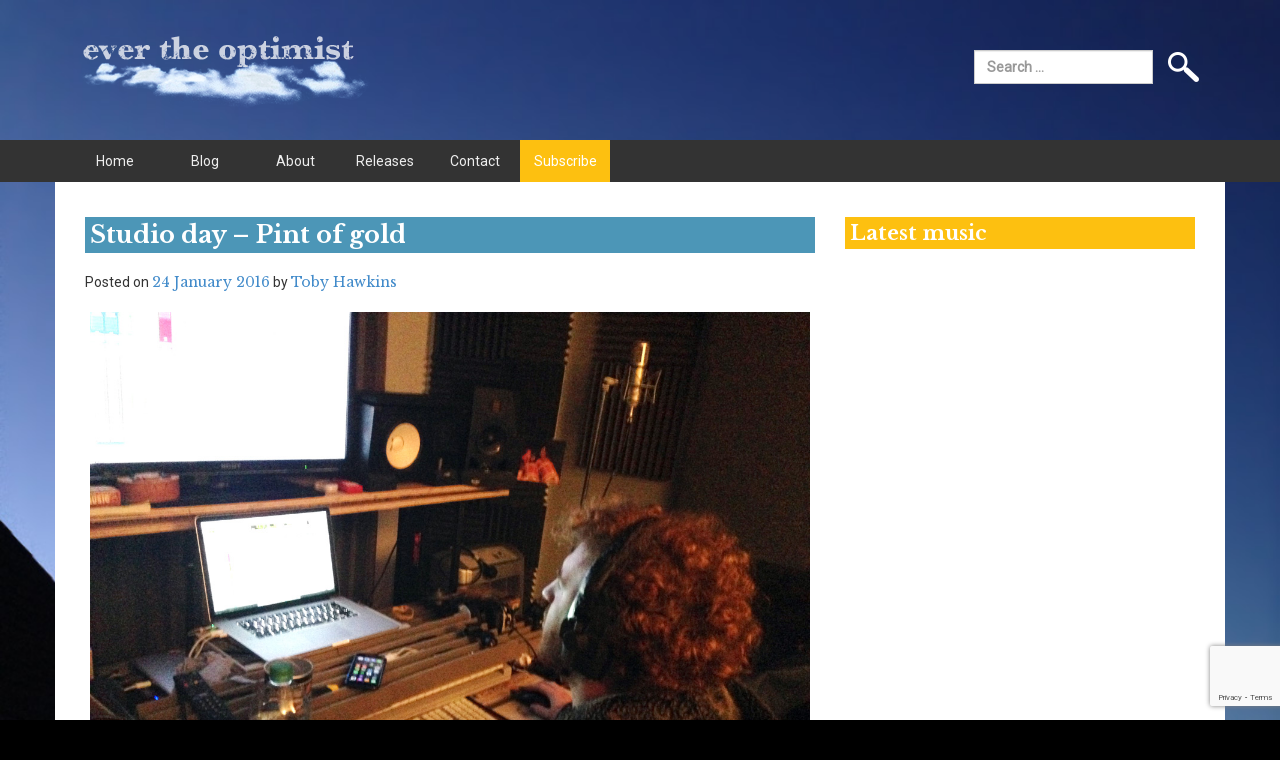

--- FILE ---
content_type: text/html; charset=UTF-8
request_url: https://evertheoptimist.com/2016/01/studio-day-pint-of-gold/
body_size: 11663
content:
<!DOCTYPE html>
<!--[if IE 8 ]>
	<html class="no-js ie8" lang="en-GB">
<![endif]-->
<!--[if IE 9 ]>
	<html class="no-js ie9" lang="en-GB">
<![endif]-->
<!--[if gt IE 9]>
	<html lang="en-GB">
<!--<![endif]-->
	<head>
		<meta charset="UTF-8">
		<meta name="viewport" content="width=device-width, initial-scale=1">

		<title>Studio day &#8211; Pint of gold &#124; Ever the optimist</title>

		<link rel="profile" href="http://gmpg.org/xfn/11">
		<link rel="pingback" href="https://evertheoptimist.com/xmlrpc.php">
		<link rel="Shortcut Icon" href="https://evertheoptimist.com/wp-content/themes/evertheoptimist/favicon.png" type="image/x-icon">
				
		<meta name="twitter:card" content="summary_large_image" />
		<meta name="twitter:title" content="Ever the optimist" />
		<meta name="twitter:description" content="Read Toby talking about music like a dumbass." />
		<meta name="twitter:image" content="https://evertheoptimist.com/wp-content/themes/evertheoptimist/images/eto-1.jpg" />
	
		<meta property="og:title" content="Read Toby talking about music like a dumbass." />
		<meta property="og:url" content="https://evertheoptimist.com/2016/01/studio-day-pint-of-gold/" />
		<meta property="og:description" content="Some kind of website about music? There are probably bits worth reading/listening to. Do you have what it takes to locate them?" />
		<meta property="og:image" content="https://evertheoptimist.com/wp-content/themes/evertheoptimist/images/eto-2.jpg" />
		<meta property="og:image:width" content="180" />
		<meta property="og:image:height" content="110" />
		<meta property="og:image" content="https://evertheoptimist.com/wp-content/themes/evertheoptimist/images/eto-3.jpg" />
		<meta property="og:image:width" content="600" />
		<meta property="og:image:height" content="315" />

		<title>Studio day &#8211; Pint of gold &#8211; Ever the optimist</title>
<meta name='robots' content='max-image-preview:large' />
	<style>img:is([sizes="auto" i], [sizes^="auto," i]) { contain-intrinsic-size: 3000px 1500px }</style>
	<link rel='dns-prefetch' href='//fonts.googleapis.com' />
<link rel='dns-prefetch' href='//v0.wordpress.com' />
<link rel="alternate" type="application/rss+xml" title="Ever the optimist &raquo; Feed" href="https://evertheoptimist.com/feed/" />
<link rel="alternate" type="application/rss+xml" title="Ever the optimist &raquo; Comments Feed" href="https://evertheoptimist.com/comments/feed/" />
<script type="text/javascript">
/* <![CDATA[ */
window._wpemojiSettings = {"baseUrl":"https:\/\/s.w.org\/images\/core\/emoji\/16.0.1\/72x72\/","ext":".png","svgUrl":"https:\/\/s.w.org\/images\/core\/emoji\/16.0.1\/svg\/","svgExt":".svg","source":{"concatemoji":"https:\/\/evertheoptimist.com\/wp-includes\/js\/wp-emoji-release.min.js?ver=6.8.3"}};
/*! This file is auto-generated */
!function(s,n){var o,i,e;function c(e){try{var t={supportTests:e,timestamp:(new Date).valueOf()};sessionStorage.setItem(o,JSON.stringify(t))}catch(e){}}function p(e,t,n){e.clearRect(0,0,e.canvas.width,e.canvas.height),e.fillText(t,0,0);var t=new Uint32Array(e.getImageData(0,0,e.canvas.width,e.canvas.height).data),a=(e.clearRect(0,0,e.canvas.width,e.canvas.height),e.fillText(n,0,0),new Uint32Array(e.getImageData(0,0,e.canvas.width,e.canvas.height).data));return t.every(function(e,t){return e===a[t]})}function u(e,t){e.clearRect(0,0,e.canvas.width,e.canvas.height),e.fillText(t,0,0);for(var n=e.getImageData(16,16,1,1),a=0;a<n.data.length;a++)if(0!==n.data[a])return!1;return!0}function f(e,t,n,a){switch(t){case"flag":return n(e,"\ud83c\udff3\ufe0f\u200d\u26a7\ufe0f","\ud83c\udff3\ufe0f\u200b\u26a7\ufe0f")?!1:!n(e,"\ud83c\udde8\ud83c\uddf6","\ud83c\udde8\u200b\ud83c\uddf6")&&!n(e,"\ud83c\udff4\udb40\udc67\udb40\udc62\udb40\udc65\udb40\udc6e\udb40\udc67\udb40\udc7f","\ud83c\udff4\u200b\udb40\udc67\u200b\udb40\udc62\u200b\udb40\udc65\u200b\udb40\udc6e\u200b\udb40\udc67\u200b\udb40\udc7f");case"emoji":return!a(e,"\ud83e\udedf")}return!1}function g(e,t,n,a){var r="undefined"!=typeof WorkerGlobalScope&&self instanceof WorkerGlobalScope?new OffscreenCanvas(300,150):s.createElement("canvas"),o=r.getContext("2d",{willReadFrequently:!0}),i=(o.textBaseline="top",o.font="600 32px Arial",{});return e.forEach(function(e){i[e]=t(o,e,n,a)}),i}function t(e){var t=s.createElement("script");t.src=e,t.defer=!0,s.head.appendChild(t)}"undefined"!=typeof Promise&&(o="wpEmojiSettingsSupports",i=["flag","emoji"],n.supports={everything:!0,everythingExceptFlag:!0},e=new Promise(function(e){s.addEventListener("DOMContentLoaded",e,{once:!0})}),new Promise(function(t){var n=function(){try{var e=JSON.parse(sessionStorage.getItem(o));if("object"==typeof e&&"number"==typeof e.timestamp&&(new Date).valueOf()<e.timestamp+604800&&"object"==typeof e.supportTests)return e.supportTests}catch(e){}return null}();if(!n){if("undefined"!=typeof Worker&&"undefined"!=typeof OffscreenCanvas&&"undefined"!=typeof URL&&URL.createObjectURL&&"undefined"!=typeof Blob)try{var e="postMessage("+g.toString()+"("+[JSON.stringify(i),f.toString(),p.toString(),u.toString()].join(",")+"));",a=new Blob([e],{type:"text/javascript"}),r=new Worker(URL.createObjectURL(a),{name:"wpTestEmojiSupports"});return void(r.onmessage=function(e){c(n=e.data),r.terminate(),t(n)})}catch(e){}c(n=g(i,f,p,u))}t(n)}).then(function(e){for(var t in e)n.supports[t]=e[t],n.supports.everything=n.supports.everything&&n.supports[t],"flag"!==t&&(n.supports.everythingExceptFlag=n.supports.everythingExceptFlag&&n.supports[t]);n.supports.everythingExceptFlag=n.supports.everythingExceptFlag&&!n.supports.flag,n.DOMReady=!1,n.readyCallback=function(){n.DOMReady=!0}}).then(function(){return e}).then(function(){var e;n.supports.everything||(n.readyCallback(),(e=n.source||{}).concatemoji?t(e.concatemoji):e.wpemoji&&e.twemoji&&(t(e.twemoji),t(e.wpemoji)))}))}((window,document),window._wpemojiSettings);
/* ]]> */
</script>
<style id='wp-emoji-styles-inline-css' type='text/css'>

	img.wp-smiley, img.emoji {
		display: inline !important;
		border: none !important;
		box-shadow: none !important;
		height: 1em !important;
		width: 1em !important;
		margin: 0 0.07em !important;
		vertical-align: -0.1em !important;
		background: none !important;
		padding: 0 !important;
	}
</style>
<link rel='stylesheet' id='wp-block-library-css' href='https://evertheoptimist.com/wp-includes/css/dist/block-library/style.min.css?ver=6.8.3' type='text/css' media='all' />
<style id='classic-theme-styles-inline-css' type='text/css'>
/*! This file is auto-generated */
.wp-block-button__link{color:#fff;background-color:#32373c;border-radius:9999px;box-shadow:none;text-decoration:none;padding:calc(.667em + 2px) calc(1.333em + 2px);font-size:1.125em}.wp-block-file__button{background:#32373c;color:#fff;text-decoration:none}
</style>
<link rel='stylesheet' id='mediaelement-css' href='https://evertheoptimist.com/wp-includes/js/mediaelement/mediaelementplayer-legacy.min.css?ver=4.2.17' type='text/css' media='all' />
<link rel='stylesheet' id='wp-mediaelement-css' href='https://evertheoptimist.com/wp-includes/js/mediaelement/wp-mediaelement.min.css?ver=6.8.3' type='text/css' media='all' />
<style id='jetpack-sharing-buttons-style-inline-css' type='text/css'>
.jetpack-sharing-buttons__services-list{display:flex;flex-direction:row;flex-wrap:wrap;gap:0;list-style-type:none;margin:5px;padding:0}.jetpack-sharing-buttons__services-list.has-small-icon-size{font-size:12px}.jetpack-sharing-buttons__services-list.has-normal-icon-size{font-size:16px}.jetpack-sharing-buttons__services-list.has-large-icon-size{font-size:24px}.jetpack-sharing-buttons__services-list.has-huge-icon-size{font-size:36px}@media print{.jetpack-sharing-buttons__services-list{display:none!important}}.editor-styles-wrapper .wp-block-jetpack-sharing-buttons{gap:0;padding-inline-start:0}ul.jetpack-sharing-buttons__services-list.has-background{padding:1.25em 2.375em}
</style>
<style id='global-styles-inline-css' type='text/css'>
:root{--wp--preset--aspect-ratio--square: 1;--wp--preset--aspect-ratio--4-3: 4/3;--wp--preset--aspect-ratio--3-4: 3/4;--wp--preset--aspect-ratio--3-2: 3/2;--wp--preset--aspect-ratio--2-3: 2/3;--wp--preset--aspect-ratio--16-9: 16/9;--wp--preset--aspect-ratio--9-16: 9/16;--wp--preset--color--black: #000000;--wp--preset--color--cyan-bluish-gray: #abb8c3;--wp--preset--color--white: #ffffff;--wp--preset--color--pale-pink: #f78da7;--wp--preset--color--vivid-red: #cf2e2e;--wp--preset--color--luminous-vivid-orange: #ff6900;--wp--preset--color--luminous-vivid-amber: #fcb900;--wp--preset--color--light-green-cyan: #7bdcb5;--wp--preset--color--vivid-green-cyan: #00d084;--wp--preset--color--pale-cyan-blue: #8ed1fc;--wp--preset--color--vivid-cyan-blue: #0693e3;--wp--preset--color--vivid-purple: #9b51e0;--wp--preset--gradient--vivid-cyan-blue-to-vivid-purple: linear-gradient(135deg,rgba(6,147,227,1) 0%,rgb(155,81,224) 100%);--wp--preset--gradient--light-green-cyan-to-vivid-green-cyan: linear-gradient(135deg,rgb(122,220,180) 0%,rgb(0,208,130) 100%);--wp--preset--gradient--luminous-vivid-amber-to-luminous-vivid-orange: linear-gradient(135deg,rgba(252,185,0,1) 0%,rgba(255,105,0,1) 100%);--wp--preset--gradient--luminous-vivid-orange-to-vivid-red: linear-gradient(135deg,rgba(255,105,0,1) 0%,rgb(207,46,46) 100%);--wp--preset--gradient--very-light-gray-to-cyan-bluish-gray: linear-gradient(135deg,rgb(238,238,238) 0%,rgb(169,184,195) 100%);--wp--preset--gradient--cool-to-warm-spectrum: linear-gradient(135deg,rgb(74,234,220) 0%,rgb(151,120,209) 20%,rgb(207,42,186) 40%,rgb(238,44,130) 60%,rgb(251,105,98) 80%,rgb(254,248,76) 100%);--wp--preset--gradient--blush-light-purple: linear-gradient(135deg,rgb(255,206,236) 0%,rgb(152,150,240) 100%);--wp--preset--gradient--blush-bordeaux: linear-gradient(135deg,rgb(254,205,165) 0%,rgb(254,45,45) 50%,rgb(107,0,62) 100%);--wp--preset--gradient--luminous-dusk: linear-gradient(135deg,rgb(255,203,112) 0%,rgb(199,81,192) 50%,rgb(65,88,208) 100%);--wp--preset--gradient--pale-ocean: linear-gradient(135deg,rgb(255,245,203) 0%,rgb(182,227,212) 50%,rgb(51,167,181) 100%);--wp--preset--gradient--electric-grass: linear-gradient(135deg,rgb(202,248,128) 0%,rgb(113,206,126) 100%);--wp--preset--gradient--midnight: linear-gradient(135deg,rgb(2,3,129) 0%,rgb(40,116,252) 100%);--wp--preset--font-size--small: 13px;--wp--preset--font-size--medium: 20px;--wp--preset--font-size--large: 36px;--wp--preset--font-size--x-large: 42px;--wp--preset--spacing--20: 0.44rem;--wp--preset--spacing--30: 0.67rem;--wp--preset--spacing--40: 1rem;--wp--preset--spacing--50: 1.5rem;--wp--preset--spacing--60: 2.25rem;--wp--preset--spacing--70: 3.38rem;--wp--preset--spacing--80: 5.06rem;--wp--preset--shadow--natural: 6px 6px 9px rgba(0, 0, 0, 0.2);--wp--preset--shadow--deep: 12px 12px 50px rgba(0, 0, 0, 0.4);--wp--preset--shadow--sharp: 6px 6px 0px rgba(0, 0, 0, 0.2);--wp--preset--shadow--outlined: 6px 6px 0px -3px rgba(255, 255, 255, 1), 6px 6px rgba(0, 0, 0, 1);--wp--preset--shadow--crisp: 6px 6px 0px rgba(0, 0, 0, 1);}:where(.is-layout-flex){gap: 0.5em;}:where(.is-layout-grid){gap: 0.5em;}body .is-layout-flex{display: flex;}.is-layout-flex{flex-wrap: wrap;align-items: center;}.is-layout-flex > :is(*, div){margin: 0;}body .is-layout-grid{display: grid;}.is-layout-grid > :is(*, div){margin: 0;}:where(.wp-block-columns.is-layout-flex){gap: 2em;}:where(.wp-block-columns.is-layout-grid){gap: 2em;}:where(.wp-block-post-template.is-layout-flex){gap: 1.25em;}:where(.wp-block-post-template.is-layout-grid){gap: 1.25em;}.has-black-color{color: var(--wp--preset--color--black) !important;}.has-cyan-bluish-gray-color{color: var(--wp--preset--color--cyan-bluish-gray) !important;}.has-white-color{color: var(--wp--preset--color--white) !important;}.has-pale-pink-color{color: var(--wp--preset--color--pale-pink) !important;}.has-vivid-red-color{color: var(--wp--preset--color--vivid-red) !important;}.has-luminous-vivid-orange-color{color: var(--wp--preset--color--luminous-vivid-orange) !important;}.has-luminous-vivid-amber-color{color: var(--wp--preset--color--luminous-vivid-amber) !important;}.has-light-green-cyan-color{color: var(--wp--preset--color--light-green-cyan) !important;}.has-vivid-green-cyan-color{color: var(--wp--preset--color--vivid-green-cyan) !important;}.has-pale-cyan-blue-color{color: var(--wp--preset--color--pale-cyan-blue) !important;}.has-vivid-cyan-blue-color{color: var(--wp--preset--color--vivid-cyan-blue) !important;}.has-vivid-purple-color{color: var(--wp--preset--color--vivid-purple) !important;}.has-black-background-color{background-color: var(--wp--preset--color--black) !important;}.has-cyan-bluish-gray-background-color{background-color: var(--wp--preset--color--cyan-bluish-gray) !important;}.has-white-background-color{background-color: var(--wp--preset--color--white) !important;}.has-pale-pink-background-color{background-color: var(--wp--preset--color--pale-pink) !important;}.has-vivid-red-background-color{background-color: var(--wp--preset--color--vivid-red) !important;}.has-luminous-vivid-orange-background-color{background-color: var(--wp--preset--color--luminous-vivid-orange) !important;}.has-luminous-vivid-amber-background-color{background-color: var(--wp--preset--color--luminous-vivid-amber) !important;}.has-light-green-cyan-background-color{background-color: var(--wp--preset--color--light-green-cyan) !important;}.has-vivid-green-cyan-background-color{background-color: var(--wp--preset--color--vivid-green-cyan) !important;}.has-pale-cyan-blue-background-color{background-color: var(--wp--preset--color--pale-cyan-blue) !important;}.has-vivid-cyan-blue-background-color{background-color: var(--wp--preset--color--vivid-cyan-blue) !important;}.has-vivid-purple-background-color{background-color: var(--wp--preset--color--vivid-purple) !important;}.has-black-border-color{border-color: var(--wp--preset--color--black) !important;}.has-cyan-bluish-gray-border-color{border-color: var(--wp--preset--color--cyan-bluish-gray) !important;}.has-white-border-color{border-color: var(--wp--preset--color--white) !important;}.has-pale-pink-border-color{border-color: var(--wp--preset--color--pale-pink) !important;}.has-vivid-red-border-color{border-color: var(--wp--preset--color--vivid-red) !important;}.has-luminous-vivid-orange-border-color{border-color: var(--wp--preset--color--luminous-vivid-orange) !important;}.has-luminous-vivid-amber-border-color{border-color: var(--wp--preset--color--luminous-vivid-amber) !important;}.has-light-green-cyan-border-color{border-color: var(--wp--preset--color--light-green-cyan) !important;}.has-vivid-green-cyan-border-color{border-color: var(--wp--preset--color--vivid-green-cyan) !important;}.has-pale-cyan-blue-border-color{border-color: var(--wp--preset--color--pale-cyan-blue) !important;}.has-vivid-cyan-blue-border-color{border-color: var(--wp--preset--color--vivid-cyan-blue) !important;}.has-vivid-purple-border-color{border-color: var(--wp--preset--color--vivid-purple) !important;}.has-vivid-cyan-blue-to-vivid-purple-gradient-background{background: var(--wp--preset--gradient--vivid-cyan-blue-to-vivid-purple) !important;}.has-light-green-cyan-to-vivid-green-cyan-gradient-background{background: var(--wp--preset--gradient--light-green-cyan-to-vivid-green-cyan) !important;}.has-luminous-vivid-amber-to-luminous-vivid-orange-gradient-background{background: var(--wp--preset--gradient--luminous-vivid-amber-to-luminous-vivid-orange) !important;}.has-luminous-vivid-orange-to-vivid-red-gradient-background{background: var(--wp--preset--gradient--luminous-vivid-orange-to-vivid-red) !important;}.has-very-light-gray-to-cyan-bluish-gray-gradient-background{background: var(--wp--preset--gradient--very-light-gray-to-cyan-bluish-gray) !important;}.has-cool-to-warm-spectrum-gradient-background{background: var(--wp--preset--gradient--cool-to-warm-spectrum) !important;}.has-blush-light-purple-gradient-background{background: var(--wp--preset--gradient--blush-light-purple) !important;}.has-blush-bordeaux-gradient-background{background: var(--wp--preset--gradient--blush-bordeaux) !important;}.has-luminous-dusk-gradient-background{background: var(--wp--preset--gradient--luminous-dusk) !important;}.has-pale-ocean-gradient-background{background: var(--wp--preset--gradient--pale-ocean) !important;}.has-electric-grass-gradient-background{background: var(--wp--preset--gradient--electric-grass) !important;}.has-midnight-gradient-background{background: var(--wp--preset--gradient--midnight) !important;}.has-small-font-size{font-size: var(--wp--preset--font-size--small) !important;}.has-medium-font-size{font-size: var(--wp--preset--font-size--medium) !important;}.has-large-font-size{font-size: var(--wp--preset--font-size--large) !important;}.has-x-large-font-size{font-size: var(--wp--preset--font-size--x-large) !important;}
:where(.wp-block-post-template.is-layout-flex){gap: 1.25em;}:where(.wp-block-post-template.is-layout-grid){gap: 1.25em;}
:where(.wp-block-columns.is-layout-flex){gap: 2em;}:where(.wp-block-columns.is-layout-grid){gap: 2em;}
:root :where(.wp-block-pullquote){font-size: 1.5em;line-height: 1.6;}
</style>
<link rel='stylesheet' id='contact-form-7-css' href='https://evertheoptimist.com/wp-content/plugins/contact-form-7/includes/css/styles.css?ver=5.9.8' type='text/css' media='all' />
<link rel='stylesheet' id='bootstrap-css' href='https://evertheoptimist.com/wp-content/themes/evertheoptimist/css/bootstrap.css?ver=3.3.6' type='text/css' media='all' />
<link rel='stylesheet' id='evertheoptimist_font-css' href='https://fonts.googleapis.com/css?family=Libre+Baskerville:400,700|Roboto:300,400' type='text/css' media='all' />
<link rel='stylesheet' id='responsive-mobile-style-css' href='https://evertheoptimist.com/wp-content/themes/responsive-mobile/css/style.css?ver=1.15.1' type='text/css' media='all' />
<link rel='stylesheet' id='responsive-mobile-child-style-css' href='https://evertheoptimist.com/wp-content/themes/evertheoptimist/style.css?ver=1.0.0' type='text/css' media='all' />
<link rel='stylesheet' id='jetpack_css-css' href='https://evertheoptimist.com/wp-content/plugins/jetpack/css/jetpack.css?ver=13.8.1' type='text/css' media='all' />
<link rel="https://api.w.org/" href="https://evertheoptimist.com/wp-json/" /><link rel="alternate" title="JSON" type="application/json" href="https://evertheoptimist.com/wp-json/wp/v2/posts/128" /><link rel="EditURI" type="application/rsd+xml" title="RSD" href="https://evertheoptimist.com/xmlrpc.php?rsd" />
<meta name="generator" content="WordPress 6.8.3" />
<link rel="canonical" href="https://evertheoptimist.com/2016/01/studio-day-pint-of-gold/" />
<link rel='shortlink' href='https://wp.me/p7dssm-24' />
<link rel="alternate" title="oEmbed (JSON)" type="application/json+oembed" href="https://evertheoptimist.com/wp-json/oembed/1.0/embed?url=https%3A%2F%2Fevertheoptimist.com%2F2016%2F01%2Fstudio-day-pint-of-gold%2F" />
<link rel="alternate" title="oEmbed (XML)" type="text/xml+oembed" href="https://evertheoptimist.com/wp-json/oembed/1.0/embed?url=https%3A%2F%2Fevertheoptimist.com%2F2016%2F01%2Fstudio-day-pint-of-gold%2F&#038;format=xml" />

<!-- Jetpack Open Graph Tags -->
<meta property="og:type" content="article" />
<meta property="og:title" content="Studio day &#8211; Pint of gold" />
<meta property="og:url" content="https://evertheoptimist.com/2016/01/studio-day-pint-of-gold/" />
<meta property="og:description" content="Would you like to read my hastily written studio diary? I know I would. Click click click." />
<meta property="article:published_time" content="2016-01-24T19:54:33+00:00" />
<meta property="article:modified_time" content="2016-03-01T11:19:35+00:00" />
<meta property="og:site_name" content="Ever the optimist" />
<meta property="og:image" content="https://evertheoptimist.com/wp-content/uploads/2016/01/paul-working-the-console-pint-of-gold.jpg" />
<meta property="og:image:width" content="1200" />
<meta property="og:image:height" content="900" />
<meta property="og:image:alt" content="" />
<meta property="og:locale" content="en_GB" />
<meta name="twitter:text:title" content="Studio day &#8211; Pint of gold" />
<meta name="twitter:image" content="https://evertheoptimist.com/wp-content/uploads/2016/01/paul-working-the-console-pint-of-gold.jpg?w=640" />
<meta name="twitter:card" content="summary_large_image" />

<!-- End Jetpack Open Graph Tags -->
<link rel="icon" href="https://evertheoptimist.com/wp-content/uploads/2016/02/cropped-eto-icon-512px-32x32.jpg" sizes="32x32" />
<link rel="icon" href="https://evertheoptimist.com/wp-content/uploads/2016/02/cropped-eto-icon-512px-192x192.jpg" sizes="192x192" />
<link rel="apple-touch-icon" href="https://evertheoptimist.com/wp-content/uploads/2016/02/cropped-eto-icon-512px-180x180.jpg" />
<meta name="msapplication-TileImage" content="https://evertheoptimist.com/wp-content/uploads/2016/02/cropped-eto-icon-512px-270x270.jpg" />
	</head>
	<body class="wp-singular post-template-default single single-post postid-128 single-format-standard wp-theme-responsive-mobile wp-child-theme-evertheoptimist group-blog default" itemscope="itemscope" itemtype="http://schema.org/WebPage">
		<div id="container" class="site">
			<a class="skip-link screen-reader-text" href="#content">Skip to content</a>
			<a class="skip-link screen-reader-text" href="#main-navigation">Skip to main menu</a>


			<header id="header" class="container-full-width site-header" role="banner" itemscope="itemscope" itemtype="http://schema.org/WPHeader">
				<div class="container">
					<div class="header-row">
						<div id="site-branding">
							<a href="http://evertheoptimist.com/">
								<img src='https://evertheoptimist.com/wp-content/themes/evertheoptimist/images/eto-logo.png' alt='Ever the optimist' />
							</a>
						</div>
						<div id="secondary-header">
							<form role="search" method="get" class="search-form" action="https://evertheoptimist.com/">
				<label>
					<span class="screen-reader-text">Search for:</span>
					<input type="search" class="search-field" placeholder="Search &hellip;" value="" name="s" />
				</label>
				<input type="submit" class="search-submit" value="Search" />
			</form>						</div>
					</div>
				</div>
			</header><!-- #header -->
			<div id="main-menu-container" class="container-full-width">
				<div id="main-menu" class="container">
					<nav id="main-navigation" class="site-navigation" role="navigation" itemscope="itemscope" itemtype="http://schema.org/SiteNavigationElement">
						<div id="mobile-current-item">Menu</div>
						<button id="mobile-nav-button"><span class="accessibile-label">Mobile menu toggle</span></button>
						<div class="main-nav"><ul id="menu-main-menu" class="menu"><li id="menu-item-705" class="menu-item menu-item-type-post_type menu-item-object-page menu-item-home menu-item-705"><a href="https://evertheoptimist.com/">Home</a></li>
<li id="menu-item-706" class="menu-item menu-item-type-post_type menu-item-object-page current_page_parent menu-item-706"><a href="https://evertheoptimist.com/blog/">Blog</a></li>
<li id="menu-item-707" class="menu-item menu-item-type-post_type menu-item-object-page menu-item-707"><a href="https://evertheoptimist.com/about/">About</a></li>
<li id="menu-item-708" class="menu-item menu-item-type-post_type menu-item-object-page menu-item-has-children menu-item-708"><a href="https://evertheoptimist.com/releases/">Releases</a>
<ul class="sub-menu">
	<li id="menu-item-709" class="menu-item menu-item-type-post_type menu-item-object-page menu-item-has-children menu-item-709"><a href="https://evertheoptimist.com/releases/strangeday/">strangeday</a>
	<ul class="sub-menu">
		<li id="menu-item-710" class="menu-item menu-item-type-post_type menu-item-object-page menu-item-710"><a href="https://evertheoptimist.com/releases/strangeday/blink-and-miss-it/">Blink and Miss It</a></li>
		<li id="menu-item-711" class="menu-item menu-item-type-post_type menu-item-object-page menu-item-711"><a href="https://evertheoptimist.com/releases/strangeday/before-you-go/">Before you go…</a></li>
		<li id="menu-item-712" class="menu-item menu-item-type-post_type menu-item-object-page menu-item-712"><a href="https://evertheoptimist.com/releases/strangeday/more-you-than-me/">More you than me</a></li>
		<li id="menu-item-713" class="menu-item menu-item-type-post_type menu-item-object-page menu-item-713"><a href="https://evertheoptimist.com/releases/strangeday/please-intervene/">Please Intervene</a></li>
		<li id="menu-item-714" class="menu-item menu-item-type-post_type menu-item-object-page menu-item-714"><a href="https://evertheoptimist.com/releases/strangeday/lead-me-on-2012/">Lead Me On 2012</a></li>
		<li id="menu-item-715" class="menu-item menu-item-type-post_type menu-item-object-page menu-item-715"><a href="https://evertheoptimist.com/releases/strangeday/longshore-drift/">Longshore Drift</a></li>
		<li id="menu-item-716" class="menu-item menu-item-type-post_type menu-item-object-page menu-item-716"><a href="https://evertheoptimist.com/releases/strangeday/zack-plank/">Zack Plank</a></li>
		<li id="menu-item-717" class="menu-item menu-item-type-post_type menu-item-object-page menu-item-717"><a href="https://evertheoptimist.com/releases/strangeday/sea-change/">Sea Change</a></li>
		<li id="menu-item-718" class="menu-item menu-item-type-post_type menu-item-object-page menu-item-718"><a href="https://evertheoptimist.com/releases/strangeday/christmas-in-november/">Christmas in November</a></li>
	</ul>
</li>
	<li id="menu-item-719" class="menu-item menu-item-type-post_type menu-item-object-page menu-item-has-children menu-item-719"><a href="https://evertheoptimist.com/releases/roos-radio/">Roo&#8217;s Radio</a>
	<ul class="sub-menu">
		<li id="menu-item-720" class="menu-item menu-item-type-post_type menu-item-object-page menu-item-720"><a href="https://evertheoptimist.com/releases/roos-radio/clouded/">Clouded</a></li>
		<li id="menu-item-721" class="menu-item menu-item-type-post_type menu-item-object-page menu-item-721"><a href="https://evertheoptimist.com/releases/roos-radio/the-way-home/">The Way Home</a></li>
		<li id="menu-item-722" class="menu-item menu-item-type-post_type menu-item-object-page menu-item-722"><a href="https://evertheoptimist.com/releases/roos-radio/oberland/">Oberland</a></li>
		<li id="menu-item-723" class="menu-item menu-item-type-post_type menu-item-object-page menu-item-723"><a href="https://evertheoptimist.com/releases/roos-radio/holding-out-hope/">Holding out hope</a></li>
		<li id="menu-item-777" class="menu-item menu-item-type-post_type menu-item-object-page menu-item-777"><a href="https://evertheoptimist.com/releases/roos-radio/struggle-street/">Struggle Street</a></li>
	</ul>
</li>
	<li id="menu-item-724" class="menu-item menu-item-type-post_type menu-item-object-page menu-item-has-children menu-item-724"><a href="https://evertheoptimist.com/releases/pedestrian-zero/">pedestrian zero</a>
	<ul class="sub-menu">
		<li id="menu-item-725" class="menu-item menu-item-type-post_type menu-item-object-page menu-item-725"><a href="https://evertheoptimist.com/releases/pedestrian-zero/pint-of-gold/">Pint of gold</a></li>
		<li id="menu-item-726" class="menu-item menu-item-type-post_type menu-item-object-page menu-item-726"><a href="https://evertheoptimist.com/releases/pedestrian-zero/mind-your-pmqs/">Mind your PMQs</a></li>
		<li id="menu-item-727" class="menu-item menu-item-type-post_type menu-item-object-page menu-item-727"><a href="https://evertheoptimist.com/releases/pedestrian-zero/somewhere-in-between/">Somewhere in between</a></li>
		<li id="menu-item-728" class="menu-item menu-item-type-post_type menu-item-object-page menu-item-728"><a href="https://evertheoptimist.com/releases/pedestrian-zero/dog-tired/">dog Tired</a></li>
		<li id="menu-item-729" class="menu-item menu-item-type-post_type menu-item-object-page menu-item-729"><a href="https://evertheoptimist.com/releases/pedestrian-zero/flotsam-jetsam/">Flotsam &#038; Jetsam</a></li>
		<li id="menu-item-730" class="menu-item menu-item-type-post_type menu-item-object-page menu-item-730"><a href="https://evertheoptimist.com/releases/pedestrian-zero/someone-elses-problem/">Someone Else&#8217;s Problem</a></li>
		<li id="menu-item-731" class="menu-item menu-item-type-post_type menu-item-object-page menu-item-731"><a href="https://evertheoptimist.com/releases/pedestrian-zero/but-thats-just-me/">But That&#8217;s Just Me&#8230;</a></li>
		<li id="menu-item-732" class="menu-item menu-item-type-post_type menu-item-object-page menu-item-732"><a href="https://evertheoptimist.com/releases/pedestrian-zero/all-the-stars-i-have-given/">All the stars I have given</a></li>
		<li id="menu-item-733" class="menu-item menu-item-type-post_type menu-item-object-page menu-item-733"><a href="https://evertheoptimist.com/releases/pedestrian-zero/jump-cut/">Jump cut</a></li>
		<li id="menu-item-734" class="menu-item menu-item-type-post_type menu-item-object-page menu-item-734"><a href="https://evertheoptimist.com/releases/pedestrian-zero/wont-be-told/">Won&#8217;t be told</a></li>
		<li id="menu-item-735" class="menu-item menu-item-type-post_type menu-item-object-page menu-item-735"><a href="https://evertheoptimist.com/releases/pedestrian-zero/colours-to-the-mast/">Colours to the mast</a></li>
		<li id="menu-item-736" class="menu-item menu-item-type-post_type menu-item-object-page menu-item-736"><a href="https://evertheoptimist.com/releases/pedestrian-zero/doubleplusungood/">Doubleplusungood</a></li>
		<li id="menu-item-737" class="menu-item menu-item-type-post_type menu-item-object-page menu-item-737"><a href="https://evertheoptimist.com/releases/pedestrian-zero/stare/">Stare</a></li>
		<li id="menu-item-738" class="menu-item menu-item-type-post_type menu-item-object-page menu-item-738"><a href="https://evertheoptimist.com/releases/pedestrian-zero/village-on-a-hill/">Village on a hill</a></li>
		<li id="menu-item-776" class="menu-item menu-item-type-post_type menu-item-object-page menu-item-776"><a href="https://evertheoptimist.com/releases/pedestrian-zero/hair-trigger/">Hair Trigger</a></li>
		<li id="menu-item-936" class="menu-item menu-item-type-post_type menu-item-object-page menu-item-936"><a href="https://evertheoptimist.com/releases/pedestrian-zero/when-did-you-lose-your-way/">When Did You Lose Your Way?</a></li>
		<li id="menu-item-937" class="menu-item menu-item-type-post_type menu-item-object-page menu-item-937"><a href="https://evertheoptimist.com/releases/pedestrian-zero/22o-halo/">22º Halo</a></li>
		<li id="menu-item-938" class="menu-item menu-item-type-post_type menu-item-object-page menu-item-938"><a href="https://evertheoptimist.com/releases/pedestrian-zero/hold-your-nerve/">Hold Your Nerve</a></li>
		<li id="menu-item-939" class="menu-item menu-item-type-post_type menu-item-object-page menu-item-939"><a href="https://evertheoptimist.com/releases/pedestrian-zero/nostalgesics/">Nostalgesics</a></li>
		<li id="menu-item-940" class="menu-item menu-item-type-post_type menu-item-object-page menu-item-940"><a href="https://evertheoptimist.com/releases/pedestrian-zero/folding-flags/">Folding Flags</a></li>
		<li id="menu-item-941" class="menu-item menu-item-type-post_type menu-item-object-page menu-item-941"><a href="https://evertheoptimist.com/releases/pedestrian-zero/dressed-in-the-dark/">Dressed in the Dark</a></li>
		<li id="menu-item-942" class="menu-item menu-item-type-post_type menu-item-object-page menu-item-942"><a href="https://evertheoptimist.com/releases/pedestrian-zero/qgd/">QGD</a></li>
		<li id="menu-item-943" class="menu-item menu-item-type-post_type menu-item-object-page menu-item-943"><a href="https://evertheoptimist.com/releases/pedestrian-zero/lie-to-me-baby/">Lie to me Baby</a></li>
		<li id="menu-item-944" class="menu-item menu-item-type-post_type menu-item-object-page menu-item-944"><a href="https://evertheoptimist.com/releases/pedestrian-zero/full-circle/">Full Circle</a></li>
		<li id="menu-item-945" class="menu-item menu-item-type-post_type menu-item-object-page menu-item-945"><a href="https://evertheoptimist.com/releases/pedestrian-zero/endless-stare/">Endless Stare</a></li>
		<li id="menu-item-954" class="menu-item menu-item-type-post_type menu-item-object-page menu-item-954"><a href="https://evertheoptimist.com/releases/pedestrian-zero/tales-from-an-age-of-mistrust/">Tales from an Age of Mistrust</a></li>
		<li id="menu-item-946" class="menu-item menu-item-type-post_type menu-item-object-page menu-item-946"><a href="https://evertheoptimist.com/releases/pedestrian-zero/these-ghosts/">These Ghosts</a></li>
		<li id="menu-item-947" class="menu-item menu-item-type-post_type menu-item-object-page menu-item-947"><a href="https://evertheoptimist.com/releases/pedestrian-zero/this-song-wont-change-your-life/">This Song Won&#8217;t Change Your Life</a></li>
		<li id="menu-item-948" class="menu-item menu-item-type-post_type menu-item-object-page menu-item-948"><a href="https://evertheoptimist.com/releases/pedestrian-zero/to-the-grave/">To The Grave</a></li>
	</ul>
</li>
	<li id="menu-item-739" class="menu-item menu-item-type-post_type menu-item-object-page menu-item-739"><a href="https://evertheoptimist.com/releases/chronological-discography/">Chronological discography</a></li>
</ul>
</li>
<li id="menu-item-740" class="menu-item menu-item-type-post_type menu-item-object-page menu-item-740"><a href="https://evertheoptimist.com/contact/">Contact</a></li>
<li id="menu-item-741" class="menu-item menu-item-type-post_type menu-item-object-page menu-item-741"><a href="https://evertheoptimist.com/subscribe/">Subscribe</a></li>
</ul></div>					</nav><!-- #site-navigation -->
				</div><!-- #main-menu -->
			</div><!-- #main-menu-container -->
			<div id="sub-menu-container" class="container-full-width">
				<div id="sub-menu" class="container">
					<nav id="sub-navigation" class="site-navigation" role="navigation" itemscope="itemscope" itemtype="http://schema.org/SiteNavigationElement">

					</nav><!-- #site-navigation -->
				</div><!-- #sub-menu -->
			</div><!-- #sub-menu-container -->
			<div id="wrapper" class="site-content container-full-width">
	<div id="content" class="content-area">
			<main id="main" class="site-main" role="main">

				
				
					
<article id="post-128" class="post-128 post type-post status-publish format-standard hentry category-recording tag-3dbs-down tag-awesome-source tag-drinking-songs tag-fender-telecaster tag-solo">
				
<header class="entry-header">
	<h1 class="entry-title post-title">Studio day &#8211; Pint of gold</h1>
			<div class="post-meta">
			<span class="meta-prep meta-prep-author posted">Posted on </span> <a href="https://evertheoptimist.com/2016/01/studio-day-pint-of-gold/" title="19:54" rel="bookmark"><time class="timestamp updated" itemprop="datePublished" datetime="2016-01-24T19:54:33+00:00">24 January 2016</time></a><span class="byline"> by </span> <span class="author vcard" itemprop="author" itemscope="itemscope" itemtype="http://schema.org/Person"><a class="url fn n" href="https://evertheoptimist.com/author/toby/" title="View all posts by Toby Hawkins" itemprop="url" rel="author"><span itemprop="name">Toby Hawkins</span></a></span>		</div><!-- .post-meta -->
	
</header><!-- .entry-header -->


	
	<div class="post-entry">
		<p><img fetchpriority="high" decoding="async" class="alignnone wp-image-164 size-full" src="https://evertheoptimist.com/wp-content/uploads/2016/01/paul-working-the-console-pint-of-gold.jpg" alt="paul-working-the-console-pint-of-gold" width="1200" height="900" srcset="https://evertheoptimist.com/wp-content/uploads/2016/01/paul-working-the-console-pint-of-gold.jpg 1200w, https://evertheoptimist.com/wp-content/uploads/2016/01/paul-working-the-console-pint-of-gold-300x225.jpg 300w, https://evertheoptimist.com/wp-content/uploads/2016/01/paul-working-the-console-pint-of-gold-768x576.jpg 768w, https://evertheoptimist.com/wp-content/uploads/2016/01/paul-working-the-console-pint-of-gold-1024x768.jpg 1024w, https://evertheoptimist.com/wp-content/uploads/2016/01/paul-working-the-console-pint-of-gold-100x75.jpg 100w, https://evertheoptimist.com/wp-content/uploads/2016/01/paul-working-the-console-pint-of-gold-150x113.jpg 150w, https://evertheoptimist.com/wp-content/uploads/2016/01/paul-working-the-console-pint-of-gold-200x150.jpg 200w, https://evertheoptimist.com/wp-content/uploads/2016/01/paul-working-the-console-pint-of-gold-450x338.jpg 450w, https://evertheoptimist.com/wp-content/uploads/2016/01/paul-working-the-console-pint-of-gold-600x450.jpg 600w, https://evertheoptimist.com/wp-content/uploads/2016/01/paul-working-the-console-pint-of-gold-900x675.jpg 900w" sizes="(max-width: 1200px) 100vw, 1200px" /></p>
<p><strong>9am</strong><br />
<a href="http://evertheoptimist.com/wp-content/uploads/2016/01/paul-recording-drums-pint-of-gold.jpg"><img decoding="async" class="alignright wp-image-157 size-thumbnail" src="https://evertheoptimist.com/wp-content/uploads/2016/01/paul-recording-drums-pint-of-gold-e1456831107279-150x150.jpg" alt="Paul recording drums - Pint of Gold" width="150" height="150" /></a>Luckily <a href="http://www.awesomesourcemusic.com">Paul</a> had all of the drums set up, so we just needed to cable them, line check them and set all the gains and we were off. A combination of a slightly late arrival and a bit of chatting meant that recording started around 10am. But within half an hour the drums were finished and now we&#8217;ve moved on to packing down ready for the bass.</p>
<p><strong>11am</strong><br />
<a href="http://evertheoptimist.com/wp-content/uploads/2016/01/si-recording-bass-pint-of-gold.jpg" rel="attachment wp-att-158"><img decoding="async" class="alignleft wp-image-158 size-thumbnail" src="https://evertheoptimist.com/wp-content/uploads/2016/01/si-recording-bass-pint-of-gold-150x150.jpg" alt="Si recording bass - Pint of gold" width="150" height="150" /></a>We had a bit of a special treat because <a href="https://soundcloud.com/thehighwirecalamity">Si</a> from <a href="http://3dbsdown.bandcamp.com">3dBs Down</a> had agreed to come and play bass on the track. He&#8217;d written some beautiful parts and they&#8217;ve taken the track to a whole new and splendid place. All done and dusted in around an hour. Marvellous.</p>
<p><strong>1pm</strong><br />
<a href="http://evertheoptimist.com/wp-content/uploads/2016/01/toby-recording-acoustic-guitar-pint-of-gold.jpg" rel="attachment wp-att-160"><img loading="lazy" decoding="async" class="alignright wp-image-160 size-thumbnail" src="https://evertheoptimist.com/wp-content/uploads/2016/01/toby-recording-acoustic-guitar-pint-of-gold-150x150.jpg" alt="Toby recording acoustic guitar - Pint of gold" width="150" height="150" /></a>Bit of editing and setting up and we&#8217;re off with the acoustic. Hoping to do the drums and bass some justice with my playing. We&#8217;ll see&#8230;</p>
<p><strong>2pm</strong><br />
Acoustic all done. Feeling very pleased, and everything&#8217;s going pretty well so far. Off to pick up some lunch while Paul sets up for the electric guitar.</p>
<p><strong>3:15pm</strong><br />
<a href="http://evertheoptimist.com/wp-content/uploads/2016/01/toby-recording-electric-guitar-pint-of-gold.jpg" rel="attachment wp-att-161"><img loading="lazy" decoding="async" class="alignleft wp-image-161 size-thumbnail" src="https://evertheoptimist.com/wp-content/uploads/2016/01/toby-recording-electric-guitar-pint-of-gold-150x150.jpg" alt="Toby recording electric guitar - Pint of gold" width="150" height="150" /></a>Managed to borrow a beautiful telecaster for the electric guitar from an open mic regular, Dave. For some reason as a teenager I couldn&#8217;t stand telecasters, but I absolutely love them now. Tone is sounding huge and the part is adding loads of energy.</p>
<p><strong>4:30pm</strong><br />
All done. That was better than I expected. Partly because the tele was such a joy to play. Vocals next. Paul made me warm up using <a href="https://www.youtube.com/watch?v=0ODp4J6TZ2Q">this video</a>. I know it&#8217;s good to do but warming up really bores me. But I went for it anyway. Not sure I did the last exercise very well, but hey ho.</p>
<p><strong>5:10pm</strong><a href="http://evertheoptimist.com/wp-content/uploads/2016/01/toby-recording-vocals-pint-of-gold.jpg" rel="attachment wp-att-162"><br />
</a><a href="http://evertheoptimist.com/wp-content/uploads/2016/01/toby-recording-vocals-pint-of-gold.jpg" rel="attachment wp-att-162"><img loading="lazy" decoding="async" class="alignright wp-image-162 size-thumbnail" src="https://evertheoptimist.com/wp-content/uploads/2016/01/toby-recording-vocals-pint-of-gold-150x150.jpg" alt="Toby recording vocals - Pint of gold" width="150" height="150" /></a>My vocals are done. That&#8217;s all of my parts. Just backing vocals from Cec and Paul to do now and we&#8217;re all done. Time for a beer I think. To the south!</p>
<p><strong>7:00pm</strong><br />
<a href="http://evertheoptimist.com/wp-content/uploads/2016/01/cec-recording-vocals-pint-of-gold.jpg" rel="attachment wp-att-163"><img loading="lazy" decoding="async" class="alignleft wp-image-163 size-thumbnail" src="https://evertheoptimist.com/wp-content/uploads/2016/01/cec-recording-vocals-pint-of-gold-150x150.jpg" alt="Cec recording vocals - Pint of gold" width="150" height="150" /></a>All done bar the shouting. And by shouting I mean Paul&#8217;s vocals. He&#8217;s doin&#8217; em tomorrow. That was a fun day.</p>
			</div><!-- .post-entry -->
	
<footer class="post-data">
					<span class="cat-links">
			Posted in <a href="https://evertheoptimist.com/category/recording/">Recording</a>		</span><br/>
		
				<span class="tags-links">
			Tagged with <a href="https://evertheoptimist.com/tag/3dbs-down/" rel="tag">3dBs Down</a>, <a href="https://evertheoptimist.com/tag/awesome-source/" rel="tag">Awesome Source</a>, <a href="https://evertheoptimist.com/tag/drinking-songs/" rel="tag">drinking songs</a>, <a href="https://evertheoptimist.com/tag/fender-telecaster/" rel="tag">fender telecaster</a>, <a href="https://evertheoptimist.com/tag/solo/" rel="tag">solo</a>		</span>
			
	<div class="entry-meta">
			</div><!-- .entry-meta -->
	</footer><!-- .post-data -->
	</article><!-- #post-## -->

							<nav class="navigation post-navigation" role="navigation">
			<h1 class="screen-reader-text">Post navigation</h1>

			<div class="nav-links">

				<div class="nav-previous"><a href="https://evertheoptimist.com/2016/01/pint-of-gold/" rel="prev"><span class="meta-nav">&larr;</span> Pint of gold</a></div>
				<div class="nav-next"><a href="https://evertheoptimist.com/2016/01/chambers-open-mic/" rel="next">Chambers Open Mic <span class="meta-nav">&rarr;</span></a></div>

			</div>
			<!-- .nav-links -->
		</nav><!-- .navigation -->
	
															
				
			</main><!-- #main -->

			
<div id="sidebar" class="col-sm-4">
	
	<div id="music-promo">
		<h2>Latest music</h2>
		<iframe style="border: 0;" src="https://bandcamp.com/EmbeddedPlayer/track=3372778876/size=large/bgcol=ffffff/linkcol=0687f5/tracklist=false/transparent=true/" seamless> 			<a href="http://pedestrianzero.bandcamp.com/track/to-the-grave">To The Grave by pedestrian zero</a> 		</iframe>	</div>

	<div class="jetpack_subscription_widget"><h2 class="widgettitle">Get an email when I post!</h2>
			<div class="wp-block-jetpack-subscriptions__container">
			<form action="#" method="post" accept-charset="utf-8" id="subscribe-blog-1"
				data-blog="106642006"
				data-post_access_level="everybody" >
									<div id="subscribe-text"><p>Enter your email address to subscribe to this blog and receive notifications of new posts by email. NB this is not the same as my mailing list (see Subscribe)</p>
</div>
										<p id="subscribe-email">
						<label id="jetpack-subscribe-label"
							class="screen-reader-text"
							for="subscribe-field-1">
							Email Address						</label>
						<input type="email" name="email" required="required"
																					value=""
							id="subscribe-field-1"
							placeholder="Email Address"
						/>
					</p>

					<p id="subscribe-submit"
											>
						<input type="hidden" name="action" value="subscribe"/>
						<input type="hidden" name="source" value="https://evertheoptimist.com/2016/01/studio-day-pint-of-gold/"/>
						<input type="hidden" name="sub-type" value="widget"/>
						<input type="hidden" name="redirect_fragment" value="subscribe-blog-1"/>
						<input type="hidden" id="_wpnonce" name="_wpnonce" value="27ca729689" /><input type="hidden" name="_wp_http_referer" value="/2016/01/studio-day-pint-of-gold/" />						<button type="submit"
															class="wp-block-button__link"
																						style="margin: 0px; margin-left: 0px;"
														name="jetpack_subscriptions_widget"
						>
							Yeah yeah yeah!						</button>
					</p>
							</form>
						</div>
			
</div>
	<br class="clear" />
		

	<div id="sidebar-list">
		<h2>Categories sub-menu</h2>
		<ul>

	<li class="cat-item cat-item-2"><a href="https://evertheoptimist.com/category/general/">General</a>
</li>
	<li class="cat-item cat-item-13"><a href="https://evertheoptimist.com/category/open-mic/">Open mic</a>
</li>
	<li class="cat-item cat-item-5"><a href="https://evertheoptimist.com/category/pedestrian-zero/">Pedestrian zero</a>
</li>
	<li class="cat-item cat-item-3"><a href="https://evertheoptimist.com/category/recording/">Recording</a>
</li>
	<li class="cat-item cat-item-4"><a href="https://evertheoptimist.com/category/release/">Release</a>
</li>
	<li class="cat-item cat-item-17"><a href="https://evertheoptimist.com/category/roos-radio/">Roo&#039;s Radio</a>
</li>
	<li class="cat-item cat-item-8"><a href="https://evertheoptimist.com/category/songs/">Songs</a>
</li>
	<li class="cat-item cat-item-14"><a href="https://evertheoptimist.com/category/songwriting/">Songwriting</a>
</li>
	<li class="cat-item cat-item-19"><a href="https://evertheoptimist.com/category/strangeday/">Strangeday</a>
</li>

		</ul>
	</div>
			

</div>

	</div><!-- #content -->

			</div><!-- end of #wrapper -->
		</div><!-- end of #container -->

		<footer id="footer" class="site-footer" role="contentinfo" itemscope="itemscope" itemtype="http://schema.org/WPFooter">
			<div id="footer-wrapper">
				<div id="footer-widgets-container">
									</div><!-- #footer-widgets-container-->
				<div id="menu-social-container">
					<nav id="footer-menu-container">

					</nav><!-- #footer-menu -->
				</div><!-- #menu-social-container -->
								<div id="footer-base">
					<div class="copyright">
						&copy; 2026 <a href="https://evertheoptimist.com/" title="Ever the optimist">Ever the optimist</a>					</div><!-- .copyright -->
					<div class="powered">
						<p>Designed and developed by <a href='https://genobi.net/'>genobi.net</a></p>
					</div><!-- end .powered -->
					<div class="scroll-top">
						<a href="#scroll-top" title="scroll to top">&uarr;</a>
					</div><!-- .scroll-top -->
				</div><!-- #footer-base -->
			</div><!-- #footer-wrapper -->
		</footer><!-- #footer -->
		<script type="speculationrules">
{"prefetch":[{"source":"document","where":{"and":[{"href_matches":"\/*"},{"not":{"href_matches":["\/wp-*.php","\/wp-admin\/*","\/wp-content\/uploads\/*","\/wp-content\/*","\/wp-content\/plugins\/*","\/wp-content\/themes\/evertheoptimist\/*","\/wp-content\/themes\/responsive-mobile\/*","\/*\\?(.+)"]}},{"not":{"selector_matches":"a[rel~=\"nofollow\"]"}},{"not":{"selector_matches":".no-prefetch, .no-prefetch a"}}]},"eagerness":"conservative"}]}
</script>
<script type="text/javascript" defer src="https://evertheoptimist.com/wp-includes/js/dist/hooks.min.js?ver=4d63a3d491d11ffd8ac6" id="wp-hooks-js"></script>
<script type="text/javascript" defer src="https://evertheoptimist.com/wp-includes/js/dist/i18n.min.js?ver=5e580eb46a90c2b997e6" id="wp-i18n-js"></script>
<script type="text/javascript" id="wp-i18n-js-after">
/* <![CDATA[ */
wp.i18n.setLocaleData( { 'text direction\u0004ltr': [ 'ltr' ] } );
/* ]]> */
</script>
<script type="text/javascript" defer src="https://evertheoptimist.com/wp-content/plugins/contact-form-7/includes/swv/js/index.js?ver=5.9.8" id="swv-js"></script>
<script type="text/javascript" id="contact-form-7-js-extra">
/* <![CDATA[ */
var wpcf7 = {"api":{"root":"https:\/\/evertheoptimist.com\/wp-json\/","namespace":"contact-form-7\/v1"}};
/* ]]> */
</script>
<script type="text/javascript" id="contact-form-7-js-translations">
/* <![CDATA[ */
( function( domain, translations ) {
	var localeData = translations.locale_data[ domain ] || translations.locale_data.messages;
	localeData[""].domain = domain;
	wp.i18n.setLocaleData( localeData, domain );
} )( "contact-form-7", {"translation-revision-date":"2024-05-21 11:58:24+0000","generator":"GlotPress\/4.0.1","domain":"messages","locale_data":{"messages":{"":{"domain":"messages","plural-forms":"nplurals=2; plural=n != 1;","lang":"en_GB"},"Error:":["Error:"]}},"comment":{"reference":"includes\/js\/index.js"}} );
/* ]]> */
</script>
<script type="text/javascript" defer src="https://evertheoptimist.com/wp-content/plugins/contact-form-7/includes/js/index.js?ver=5.9.8" id="contact-form-7-js"></script>
<script type="text/javascript" defer src="https://www.google.com/recaptcha/api.js?render=6LfSJ4sUAAAAALAlOsCJ-rXN_CLLPGkVcHwEbQMx&amp;ver=3.0" id="google-recaptcha-js"></script>
<script type="text/javascript" defer src="https://evertheoptimist.com/wp-includes/js/dist/vendor/wp-polyfill.min.js?ver=3.15.0" id="wp-polyfill-js"></script>
<script type="text/javascript" id="wpcf7-recaptcha-js-extra">
/* <![CDATA[ */
var wpcf7_recaptcha = {"sitekey":"6LfSJ4sUAAAAALAlOsCJ-rXN_CLLPGkVcHwEbQMx","actions":{"homepage":"homepage","contactform":"contactform"}};
/* ]]> */
</script>
<script type="text/javascript" defer src="https://evertheoptimist.com/wp-content/plugins/contact-form-7/modules/recaptcha/index.js?ver=5.9.8" id="wpcf7-recaptcha-js"></script>
<script type="text/javascript" defer src="https://evertheoptimist.com/wp-includes/js/jquery/jquery.min.js?ver=3.7.1" id="jquery-core-js"></script>
<script type="text/javascript" defer src="https://evertheoptimist.com/wp-includes/js/jquery/jquery-migrate.min.js?ver=3.4.1" id="jquery-migrate-js"></script>
<script type="text/javascript" defer src="https://evertheoptimist.com/wp-content/themes/responsive-mobile/js/responsive-scripts.min.js?ver=1.2.5" id="responsive-scripts-js"></script>
<script type="text/javascript" defer src="https://evertheoptimist.com/wp-content/themes/responsive-mobile/libraries/bootstrap/js/bootstrap.min.js?ver=6.8.3" id="bootstrap-js-js"></script>
	</body>
</html>


--- FILE ---
content_type: text/html; charset=utf-8
request_url: https://www.google.com/recaptcha/api2/anchor?ar=1&k=6LfSJ4sUAAAAALAlOsCJ-rXN_CLLPGkVcHwEbQMx&co=aHR0cHM6Ly9ldmVydGhlb3B0aW1pc3QuY29tOjQ0Mw..&hl=en&v=PoyoqOPhxBO7pBk68S4YbpHZ&size=invisible&anchor-ms=20000&execute-ms=30000&cb=gxmq6g9716aq
body_size: 48799
content:
<!DOCTYPE HTML><html dir="ltr" lang="en"><head><meta http-equiv="Content-Type" content="text/html; charset=UTF-8">
<meta http-equiv="X-UA-Compatible" content="IE=edge">
<title>reCAPTCHA</title>
<style type="text/css">
/* cyrillic-ext */
@font-face {
  font-family: 'Roboto';
  font-style: normal;
  font-weight: 400;
  font-stretch: 100%;
  src: url(//fonts.gstatic.com/s/roboto/v48/KFO7CnqEu92Fr1ME7kSn66aGLdTylUAMa3GUBHMdazTgWw.woff2) format('woff2');
  unicode-range: U+0460-052F, U+1C80-1C8A, U+20B4, U+2DE0-2DFF, U+A640-A69F, U+FE2E-FE2F;
}
/* cyrillic */
@font-face {
  font-family: 'Roboto';
  font-style: normal;
  font-weight: 400;
  font-stretch: 100%;
  src: url(//fonts.gstatic.com/s/roboto/v48/KFO7CnqEu92Fr1ME7kSn66aGLdTylUAMa3iUBHMdazTgWw.woff2) format('woff2');
  unicode-range: U+0301, U+0400-045F, U+0490-0491, U+04B0-04B1, U+2116;
}
/* greek-ext */
@font-face {
  font-family: 'Roboto';
  font-style: normal;
  font-weight: 400;
  font-stretch: 100%;
  src: url(//fonts.gstatic.com/s/roboto/v48/KFO7CnqEu92Fr1ME7kSn66aGLdTylUAMa3CUBHMdazTgWw.woff2) format('woff2');
  unicode-range: U+1F00-1FFF;
}
/* greek */
@font-face {
  font-family: 'Roboto';
  font-style: normal;
  font-weight: 400;
  font-stretch: 100%;
  src: url(//fonts.gstatic.com/s/roboto/v48/KFO7CnqEu92Fr1ME7kSn66aGLdTylUAMa3-UBHMdazTgWw.woff2) format('woff2');
  unicode-range: U+0370-0377, U+037A-037F, U+0384-038A, U+038C, U+038E-03A1, U+03A3-03FF;
}
/* math */
@font-face {
  font-family: 'Roboto';
  font-style: normal;
  font-weight: 400;
  font-stretch: 100%;
  src: url(//fonts.gstatic.com/s/roboto/v48/KFO7CnqEu92Fr1ME7kSn66aGLdTylUAMawCUBHMdazTgWw.woff2) format('woff2');
  unicode-range: U+0302-0303, U+0305, U+0307-0308, U+0310, U+0312, U+0315, U+031A, U+0326-0327, U+032C, U+032F-0330, U+0332-0333, U+0338, U+033A, U+0346, U+034D, U+0391-03A1, U+03A3-03A9, U+03B1-03C9, U+03D1, U+03D5-03D6, U+03F0-03F1, U+03F4-03F5, U+2016-2017, U+2034-2038, U+203C, U+2040, U+2043, U+2047, U+2050, U+2057, U+205F, U+2070-2071, U+2074-208E, U+2090-209C, U+20D0-20DC, U+20E1, U+20E5-20EF, U+2100-2112, U+2114-2115, U+2117-2121, U+2123-214F, U+2190, U+2192, U+2194-21AE, U+21B0-21E5, U+21F1-21F2, U+21F4-2211, U+2213-2214, U+2216-22FF, U+2308-230B, U+2310, U+2319, U+231C-2321, U+2336-237A, U+237C, U+2395, U+239B-23B7, U+23D0, U+23DC-23E1, U+2474-2475, U+25AF, U+25B3, U+25B7, U+25BD, U+25C1, U+25CA, U+25CC, U+25FB, U+266D-266F, U+27C0-27FF, U+2900-2AFF, U+2B0E-2B11, U+2B30-2B4C, U+2BFE, U+3030, U+FF5B, U+FF5D, U+1D400-1D7FF, U+1EE00-1EEFF;
}
/* symbols */
@font-face {
  font-family: 'Roboto';
  font-style: normal;
  font-weight: 400;
  font-stretch: 100%;
  src: url(//fonts.gstatic.com/s/roboto/v48/KFO7CnqEu92Fr1ME7kSn66aGLdTylUAMaxKUBHMdazTgWw.woff2) format('woff2');
  unicode-range: U+0001-000C, U+000E-001F, U+007F-009F, U+20DD-20E0, U+20E2-20E4, U+2150-218F, U+2190, U+2192, U+2194-2199, U+21AF, U+21E6-21F0, U+21F3, U+2218-2219, U+2299, U+22C4-22C6, U+2300-243F, U+2440-244A, U+2460-24FF, U+25A0-27BF, U+2800-28FF, U+2921-2922, U+2981, U+29BF, U+29EB, U+2B00-2BFF, U+4DC0-4DFF, U+FFF9-FFFB, U+10140-1018E, U+10190-1019C, U+101A0, U+101D0-101FD, U+102E0-102FB, U+10E60-10E7E, U+1D2C0-1D2D3, U+1D2E0-1D37F, U+1F000-1F0FF, U+1F100-1F1AD, U+1F1E6-1F1FF, U+1F30D-1F30F, U+1F315, U+1F31C, U+1F31E, U+1F320-1F32C, U+1F336, U+1F378, U+1F37D, U+1F382, U+1F393-1F39F, U+1F3A7-1F3A8, U+1F3AC-1F3AF, U+1F3C2, U+1F3C4-1F3C6, U+1F3CA-1F3CE, U+1F3D4-1F3E0, U+1F3ED, U+1F3F1-1F3F3, U+1F3F5-1F3F7, U+1F408, U+1F415, U+1F41F, U+1F426, U+1F43F, U+1F441-1F442, U+1F444, U+1F446-1F449, U+1F44C-1F44E, U+1F453, U+1F46A, U+1F47D, U+1F4A3, U+1F4B0, U+1F4B3, U+1F4B9, U+1F4BB, U+1F4BF, U+1F4C8-1F4CB, U+1F4D6, U+1F4DA, U+1F4DF, U+1F4E3-1F4E6, U+1F4EA-1F4ED, U+1F4F7, U+1F4F9-1F4FB, U+1F4FD-1F4FE, U+1F503, U+1F507-1F50B, U+1F50D, U+1F512-1F513, U+1F53E-1F54A, U+1F54F-1F5FA, U+1F610, U+1F650-1F67F, U+1F687, U+1F68D, U+1F691, U+1F694, U+1F698, U+1F6AD, U+1F6B2, U+1F6B9-1F6BA, U+1F6BC, U+1F6C6-1F6CF, U+1F6D3-1F6D7, U+1F6E0-1F6EA, U+1F6F0-1F6F3, U+1F6F7-1F6FC, U+1F700-1F7FF, U+1F800-1F80B, U+1F810-1F847, U+1F850-1F859, U+1F860-1F887, U+1F890-1F8AD, U+1F8B0-1F8BB, U+1F8C0-1F8C1, U+1F900-1F90B, U+1F93B, U+1F946, U+1F984, U+1F996, U+1F9E9, U+1FA00-1FA6F, U+1FA70-1FA7C, U+1FA80-1FA89, U+1FA8F-1FAC6, U+1FACE-1FADC, U+1FADF-1FAE9, U+1FAF0-1FAF8, U+1FB00-1FBFF;
}
/* vietnamese */
@font-face {
  font-family: 'Roboto';
  font-style: normal;
  font-weight: 400;
  font-stretch: 100%;
  src: url(//fonts.gstatic.com/s/roboto/v48/KFO7CnqEu92Fr1ME7kSn66aGLdTylUAMa3OUBHMdazTgWw.woff2) format('woff2');
  unicode-range: U+0102-0103, U+0110-0111, U+0128-0129, U+0168-0169, U+01A0-01A1, U+01AF-01B0, U+0300-0301, U+0303-0304, U+0308-0309, U+0323, U+0329, U+1EA0-1EF9, U+20AB;
}
/* latin-ext */
@font-face {
  font-family: 'Roboto';
  font-style: normal;
  font-weight: 400;
  font-stretch: 100%;
  src: url(//fonts.gstatic.com/s/roboto/v48/KFO7CnqEu92Fr1ME7kSn66aGLdTylUAMa3KUBHMdazTgWw.woff2) format('woff2');
  unicode-range: U+0100-02BA, U+02BD-02C5, U+02C7-02CC, U+02CE-02D7, U+02DD-02FF, U+0304, U+0308, U+0329, U+1D00-1DBF, U+1E00-1E9F, U+1EF2-1EFF, U+2020, U+20A0-20AB, U+20AD-20C0, U+2113, U+2C60-2C7F, U+A720-A7FF;
}
/* latin */
@font-face {
  font-family: 'Roboto';
  font-style: normal;
  font-weight: 400;
  font-stretch: 100%;
  src: url(//fonts.gstatic.com/s/roboto/v48/KFO7CnqEu92Fr1ME7kSn66aGLdTylUAMa3yUBHMdazQ.woff2) format('woff2');
  unicode-range: U+0000-00FF, U+0131, U+0152-0153, U+02BB-02BC, U+02C6, U+02DA, U+02DC, U+0304, U+0308, U+0329, U+2000-206F, U+20AC, U+2122, U+2191, U+2193, U+2212, U+2215, U+FEFF, U+FFFD;
}
/* cyrillic-ext */
@font-face {
  font-family: 'Roboto';
  font-style: normal;
  font-weight: 500;
  font-stretch: 100%;
  src: url(//fonts.gstatic.com/s/roboto/v48/KFO7CnqEu92Fr1ME7kSn66aGLdTylUAMa3GUBHMdazTgWw.woff2) format('woff2');
  unicode-range: U+0460-052F, U+1C80-1C8A, U+20B4, U+2DE0-2DFF, U+A640-A69F, U+FE2E-FE2F;
}
/* cyrillic */
@font-face {
  font-family: 'Roboto';
  font-style: normal;
  font-weight: 500;
  font-stretch: 100%;
  src: url(//fonts.gstatic.com/s/roboto/v48/KFO7CnqEu92Fr1ME7kSn66aGLdTylUAMa3iUBHMdazTgWw.woff2) format('woff2');
  unicode-range: U+0301, U+0400-045F, U+0490-0491, U+04B0-04B1, U+2116;
}
/* greek-ext */
@font-face {
  font-family: 'Roboto';
  font-style: normal;
  font-weight: 500;
  font-stretch: 100%;
  src: url(//fonts.gstatic.com/s/roboto/v48/KFO7CnqEu92Fr1ME7kSn66aGLdTylUAMa3CUBHMdazTgWw.woff2) format('woff2');
  unicode-range: U+1F00-1FFF;
}
/* greek */
@font-face {
  font-family: 'Roboto';
  font-style: normal;
  font-weight: 500;
  font-stretch: 100%;
  src: url(//fonts.gstatic.com/s/roboto/v48/KFO7CnqEu92Fr1ME7kSn66aGLdTylUAMa3-UBHMdazTgWw.woff2) format('woff2');
  unicode-range: U+0370-0377, U+037A-037F, U+0384-038A, U+038C, U+038E-03A1, U+03A3-03FF;
}
/* math */
@font-face {
  font-family: 'Roboto';
  font-style: normal;
  font-weight: 500;
  font-stretch: 100%;
  src: url(//fonts.gstatic.com/s/roboto/v48/KFO7CnqEu92Fr1ME7kSn66aGLdTylUAMawCUBHMdazTgWw.woff2) format('woff2');
  unicode-range: U+0302-0303, U+0305, U+0307-0308, U+0310, U+0312, U+0315, U+031A, U+0326-0327, U+032C, U+032F-0330, U+0332-0333, U+0338, U+033A, U+0346, U+034D, U+0391-03A1, U+03A3-03A9, U+03B1-03C9, U+03D1, U+03D5-03D6, U+03F0-03F1, U+03F4-03F5, U+2016-2017, U+2034-2038, U+203C, U+2040, U+2043, U+2047, U+2050, U+2057, U+205F, U+2070-2071, U+2074-208E, U+2090-209C, U+20D0-20DC, U+20E1, U+20E5-20EF, U+2100-2112, U+2114-2115, U+2117-2121, U+2123-214F, U+2190, U+2192, U+2194-21AE, U+21B0-21E5, U+21F1-21F2, U+21F4-2211, U+2213-2214, U+2216-22FF, U+2308-230B, U+2310, U+2319, U+231C-2321, U+2336-237A, U+237C, U+2395, U+239B-23B7, U+23D0, U+23DC-23E1, U+2474-2475, U+25AF, U+25B3, U+25B7, U+25BD, U+25C1, U+25CA, U+25CC, U+25FB, U+266D-266F, U+27C0-27FF, U+2900-2AFF, U+2B0E-2B11, U+2B30-2B4C, U+2BFE, U+3030, U+FF5B, U+FF5D, U+1D400-1D7FF, U+1EE00-1EEFF;
}
/* symbols */
@font-face {
  font-family: 'Roboto';
  font-style: normal;
  font-weight: 500;
  font-stretch: 100%;
  src: url(//fonts.gstatic.com/s/roboto/v48/KFO7CnqEu92Fr1ME7kSn66aGLdTylUAMaxKUBHMdazTgWw.woff2) format('woff2');
  unicode-range: U+0001-000C, U+000E-001F, U+007F-009F, U+20DD-20E0, U+20E2-20E4, U+2150-218F, U+2190, U+2192, U+2194-2199, U+21AF, U+21E6-21F0, U+21F3, U+2218-2219, U+2299, U+22C4-22C6, U+2300-243F, U+2440-244A, U+2460-24FF, U+25A0-27BF, U+2800-28FF, U+2921-2922, U+2981, U+29BF, U+29EB, U+2B00-2BFF, U+4DC0-4DFF, U+FFF9-FFFB, U+10140-1018E, U+10190-1019C, U+101A0, U+101D0-101FD, U+102E0-102FB, U+10E60-10E7E, U+1D2C0-1D2D3, U+1D2E0-1D37F, U+1F000-1F0FF, U+1F100-1F1AD, U+1F1E6-1F1FF, U+1F30D-1F30F, U+1F315, U+1F31C, U+1F31E, U+1F320-1F32C, U+1F336, U+1F378, U+1F37D, U+1F382, U+1F393-1F39F, U+1F3A7-1F3A8, U+1F3AC-1F3AF, U+1F3C2, U+1F3C4-1F3C6, U+1F3CA-1F3CE, U+1F3D4-1F3E0, U+1F3ED, U+1F3F1-1F3F3, U+1F3F5-1F3F7, U+1F408, U+1F415, U+1F41F, U+1F426, U+1F43F, U+1F441-1F442, U+1F444, U+1F446-1F449, U+1F44C-1F44E, U+1F453, U+1F46A, U+1F47D, U+1F4A3, U+1F4B0, U+1F4B3, U+1F4B9, U+1F4BB, U+1F4BF, U+1F4C8-1F4CB, U+1F4D6, U+1F4DA, U+1F4DF, U+1F4E3-1F4E6, U+1F4EA-1F4ED, U+1F4F7, U+1F4F9-1F4FB, U+1F4FD-1F4FE, U+1F503, U+1F507-1F50B, U+1F50D, U+1F512-1F513, U+1F53E-1F54A, U+1F54F-1F5FA, U+1F610, U+1F650-1F67F, U+1F687, U+1F68D, U+1F691, U+1F694, U+1F698, U+1F6AD, U+1F6B2, U+1F6B9-1F6BA, U+1F6BC, U+1F6C6-1F6CF, U+1F6D3-1F6D7, U+1F6E0-1F6EA, U+1F6F0-1F6F3, U+1F6F7-1F6FC, U+1F700-1F7FF, U+1F800-1F80B, U+1F810-1F847, U+1F850-1F859, U+1F860-1F887, U+1F890-1F8AD, U+1F8B0-1F8BB, U+1F8C0-1F8C1, U+1F900-1F90B, U+1F93B, U+1F946, U+1F984, U+1F996, U+1F9E9, U+1FA00-1FA6F, U+1FA70-1FA7C, U+1FA80-1FA89, U+1FA8F-1FAC6, U+1FACE-1FADC, U+1FADF-1FAE9, U+1FAF0-1FAF8, U+1FB00-1FBFF;
}
/* vietnamese */
@font-face {
  font-family: 'Roboto';
  font-style: normal;
  font-weight: 500;
  font-stretch: 100%;
  src: url(//fonts.gstatic.com/s/roboto/v48/KFO7CnqEu92Fr1ME7kSn66aGLdTylUAMa3OUBHMdazTgWw.woff2) format('woff2');
  unicode-range: U+0102-0103, U+0110-0111, U+0128-0129, U+0168-0169, U+01A0-01A1, U+01AF-01B0, U+0300-0301, U+0303-0304, U+0308-0309, U+0323, U+0329, U+1EA0-1EF9, U+20AB;
}
/* latin-ext */
@font-face {
  font-family: 'Roboto';
  font-style: normal;
  font-weight: 500;
  font-stretch: 100%;
  src: url(//fonts.gstatic.com/s/roboto/v48/KFO7CnqEu92Fr1ME7kSn66aGLdTylUAMa3KUBHMdazTgWw.woff2) format('woff2');
  unicode-range: U+0100-02BA, U+02BD-02C5, U+02C7-02CC, U+02CE-02D7, U+02DD-02FF, U+0304, U+0308, U+0329, U+1D00-1DBF, U+1E00-1E9F, U+1EF2-1EFF, U+2020, U+20A0-20AB, U+20AD-20C0, U+2113, U+2C60-2C7F, U+A720-A7FF;
}
/* latin */
@font-face {
  font-family: 'Roboto';
  font-style: normal;
  font-weight: 500;
  font-stretch: 100%;
  src: url(//fonts.gstatic.com/s/roboto/v48/KFO7CnqEu92Fr1ME7kSn66aGLdTylUAMa3yUBHMdazQ.woff2) format('woff2');
  unicode-range: U+0000-00FF, U+0131, U+0152-0153, U+02BB-02BC, U+02C6, U+02DA, U+02DC, U+0304, U+0308, U+0329, U+2000-206F, U+20AC, U+2122, U+2191, U+2193, U+2212, U+2215, U+FEFF, U+FFFD;
}
/* cyrillic-ext */
@font-face {
  font-family: 'Roboto';
  font-style: normal;
  font-weight: 900;
  font-stretch: 100%;
  src: url(//fonts.gstatic.com/s/roboto/v48/KFO7CnqEu92Fr1ME7kSn66aGLdTylUAMa3GUBHMdazTgWw.woff2) format('woff2');
  unicode-range: U+0460-052F, U+1C80-1C8A, U+20B4, U+2DE0-2DFF, U+A640-A69F, U+FE2E-FE2F;
}
/* cyrillic */
@font-face {
  font-family: 'Roboto';
  font-style: normal;
  font-weight: 900;
  font-stretch: 100%;
  src: url(//fonts.gstatic.com/s/roboto/v48/KFO7CnqEu92Fr1ME7kSn66aGLdTylUAMa3iUBHMdazTgWw.woff2) format('woff2');
  unicode-range: U+0301, U+0400-045F, U+0490-0491, U+04B0-04B1, U+2116;
}
/* greek-ext */
@font-face {
  font-family: 'Roboto';
  font-style: normal;
  font-weight: 900;
  font-stretch: 100%;
  src: url(//fonts.gstatic.com/s/roboto/v48/KFO7CnqEu92Fr1ME7kSn66aGLdTylUAMa3CUBHMdazTgWw.woff2) format('woff2');
  unicode-range: U+1F00-1FFF;
}
/* greek */
@font-face {
  font-family: 'Roboto';
  font-style: normal;
  font-weight: 900;
  font-stretch: 100%;
  src: url(//fonts.gstatic.com/s/roboto/v48/KFO7CnqEu92Fr1ME7kSn66aGLdTylUAMa3-UBHMdazTgWw.woff2) format('woff2');
  unicode-range: U+0370-0377, U+037A-037F, U+0384-038A, U+038C, U+038E-03A1, U+03A3-03FF;
}
/* math */
@font-face {
  font-family: 'Roboto';
  font-style: normal;
  font-weight: 900;
  font-stretch: 100%;
  src: url(//fonts.gstatic.com/s/roboto/v48/KFO7CnqEu92Fr1ME7kSn66aGLdTylUAMawCUBHMdazTgWw.woff2) format('woff2');
  unicode-range: U+0302-0303, U+0305, U+0307-0308, U+0310, U+0312, U+0315, U+031A, U+0326-0327, U+032C, U+032F-0330, U+0332-0333, U+0338, U+033A, U+0346, U+034D, U+0391-03A1, U+03A3-03A9, U+03B1-03C9, U+03D1, U+03D5-03D6, U+03F0-03F1, U+03F4-03F5, U+2016-2017, U+2034-2038, U+203C, U+2040, U+2043, U+2047, U+2050, U+2057, U+205F, U+2070-2071, U+2074-208E, U+2090-209C, U+20D0-20DC, U+20E1, U+20E5-20EF, U+2100-2112, U+2114-2115, U+2117-2121, U+2123-214F, U+2190, U+2192, U+2194-21AE, U+21B0-21E5, U+21F1-21F2, U+21F4-2211, U+2213-2214, U+2216-22FF, U+2308-230B, U+2310, U+2319, U+231C-2321, U+2336-237A, U+237C, U+2395, U+239B-23B7, U+23D0, U+23DC-23E1, U+2474-2475, U+25AF, U+25B3, U+25B7, U+25BD, U+25C1, U+25CA, U+25CC, U+25FB, U+266D-266F, U+27C0-27FF, U+2900-2AFF, U+2B0E-2B11, U+2B30-2B4C, U+2BFE, U+3030, U+FF5B, U+FF5D, U+1D400-1D7FF, U+1EE00-1EEFF;
}
/* symbols */
@font-face {
  font-family: 'Roboto';
  font-style: normal;
  font-weight: 900;
  font-stretch: 100%;
  src: url(//fonts.gstatic.com/s/roboto/v48/KFO7CnqEu92Fr1ME7kSn66aGLdTylUAMaxKUBHMdazTgWw.woff2) format('woff2');
  unicode-range: U+0001-000C, U+000E-001F, U+007F-009F, U+20DD-20E0, U+20E2-20E4, U+2150-218F, U+2190, U+2192, U+2194-2199, U+21AF, U+21E6-21F0, U+21F3, U+2218-2219, U+2299, U+22C4-22C6, U+2300-243F, U+2440-244A, U+2460-24FF, U+25A0-27BF, U+2800-28FF, U+2921-2922, U+2981, U+29BF, U+29EB, U+2B00-2BFF, U+4DC0-4DFF, U+FFF9-FFFB, U+10140-1018E, U+10190-1019C, U+101A0, U+101D0-101FD, U+102E0-102FB, U+10E60-10E7E, U+1D2C0-1D2D3, U+1D2E0-1D37F, U+1F000-1F0FF, U+1F100-1F1AD, U+1F1E6-1F1FF, U+1F30D-1F30F, U+1F315, U+1F31C, U+1F31E, U+1F320-1F32C, U+1F336, U+1F378, U+1F37D, U+1F382, U+1F393-1F39F, U+1F3A7-1F3A8, U+1F3AC-1F3AF, U+1F3C2, U+1F3C4-1F3C6, U+1F3CA-1F3CE, U+1F3D4-1F3E0, U+1F3ED, U+1F3F1-1F3F3, U+1F3F5-1F3F7, U+1F408, U+1F415, U+1F41F, U+1F426, U+1F43F, U+1F441-1F442, U+1F444, U+1F446-1F449, U+1F44C-1F44E, U+1F453, U+1F46A, U+1F47D, U+1F4A3, U+1F4B0, U+1F4B3, U+1F4B9, U+1F4BB, U+1F4BF, U+1F4C8-1F4CB, U+1F4D6, U+1F4DA, U+1F4DF, U+1F4E3-1F4E6, U+1F4EA-1F4ED, U+1F4F7, U+1F4F9-1F4FB, U+1F4FD-1F4FE, U+1F503, U+1F507-1F50B, U+1F50D, U+1F512-1F513, U+1F53E-1F54A, U+1F54F-1F5FA, U+1F610, U+1F650-1F67F, U+1F687, U+1F68D, U+1F691, U+1F694, U+1F698, U+1F6AD, U+1F6B2, U+1F6B9-1F6BA, U+1F6BC, U+1F6C6-1F6CF, U+1F6D3-1F6D7, U+1F6E0-1F6EA, U+1F6F0-1F6F3, U+1F6F7-1F6FC, U+1F700-1F7FF, U+1F800-1F80B, U+1F810-1F847, U+1F850-1F859, U+1F860-1F887, U+1F890-1F8AD, U+1F8B0-1F8BB, U+1F8C0-1F8C1, U+1F900-1F90B, U+1F93B, U+1F946, U+1F984, U+1F996, U+1F9E9, U+1FA00-1FA6F, U+1FA70-1FA7C, U+1FA80-1FA89, U+1FA8F-1FAC6, U+1FACE-1FADC, U+1FADF-1FAE9, U+1FAF0-1FAF8, U+1FB00-1FBFF;
}
/* vietnamese */
@font-face {
  font-family: 'Roboto';
  font-style: normal;
  font-weight: 900;
  font-stretch: 100%;
  src: url(//fonts.gstatic.com/s/roboto/v48/KFO7CnqEu92Fr1ME7kSn66aGLdTylUAMa3OUBHMdazTgWw.woff2) format('woff2');
  unicode-range: U+0102-0103, U+0110-0111, U+0128-0129, U+0168-0169, U+01A0-01A1, U+01AF-01B0, U+0300-0301, U+0303-0304, U+0308-0309, U+0323, U+0329, U+1EA0-1EF9, U+20AB;
}
/* latin-ext */
@font-face {
  font-family: 'Roboto';
  font-style: normal;
  font-weight: 900;
  font-stretch: 100%;
  src: url(//fonts.gstatic.com/s/roboto/v48/KFO7CnqEu92Fr1ME7kSn66aGLdTylUAMa3KUBHMdazTgWw.woff2) format('woff2');
  unicode-range: U+0100-02BA, U+02BD-02C5, U+02C7-02CC, U+02CE-02D7, U+02DD-02FF, U+0304, U+0308, U+0329, U+1D00-1DBF, U+1E00-1E9F, U+1EF2-1EFF, U+2020, U+20A0-20AB, U+20AD-20C0, U+2113, U+2C60-2C7F, U+A720-A7FF;
}
/* latin */
@font-face {
  font-family: 'Roboto';
  font-style: normal;
  font-weight: 900;
  font-stretch: 100%;
  src: url(//fonts.gstatic.com/s/roboto/v48/KFO7CnqEu92Fr1ME7kSn66aGLdTylUAMa3yUBHMdazQ.woff2) format('woff2');
  unicode-range: U+0000-00FF, U+0131, U+0152-0153, U+02BB-02BC, U+02C6, U+02DA, U+02DC, U+0304, U+0308, U+0329, U+2000-206F, U+20AC, U+2122, U+2191, U+2193, U+2212, U+2215, U+FEFF, U+FFFD;
}

</style>
<link rel="stylesheet" type="text/css" href="https://www.gstatic.com/recaptcha/releases/PoyoqOPhxBO7pBk68S4YbpHZ/styles__ltr.css">
<script nonce="z5CNs6QBAl3SJO0M1avG4Q" type="text/javascript">window['__recaptcha_api'] = 'https://www.google.com/recaptcha/api2/';</script>
<script type="text/javascript" src="https://www.gstatic.com/recaptcha/releases/PoyoqOPhxBO7pBk68S4YbpHZ/recaptcha__en.js" nonce="z5CNs6QBAl3SJO0M1avG4Q">
      
    </script></head>
<body><div id="rc-anchor-alert" class="rc-anchor-alert"></div>
<input type="hidden" id="recaptcha-token" value="[base64]">
<script type="text/javascript" nonce="z5CNs6QBAl3SJO0M1avG4Q">
      recaptcha.anchor.Main.init("[\x22ainput\x22,[\x22bgdata\x22,\x22\x22,\[base64]/[base64]/[base64]/ZyhXLGgpOnEoW04sMjEsbF0sVywwKSxoKSxmYWxzZSxmYWxzZSl9Y2F0Y2goayl7RygzNTgsVyk/[base64]/[base64]/[base64]/[base64]/[base64]/[base64]/[base64]/bmV3IEJbT10oRFswXSk6dz09Mj9uZXcgQltPXShEWzBdLERbMV0pOnc9PTM/bmV3IEJbT10oRFswXSxEWzFdLERbMl0pOnc9PTQ/[base64]/[base64]/[base64]/[base64]/[base64]\\u003d\x22,\[base64]\\u003d\x22,\x22wrbCpht2w4jCihnCnAJuw7TDljwhCsOYw63CgTrDkg1CwqYvw6/[base64]/w7zDh8KQwrfCnMKpw7/DghnCu2jDs8KdbsK1w7/[base64]/Dp8KPwqrDosOzwr7DpsKcMS0Bw6UhCcOtMlnDj8K9w6tSw43CscO3EMOBwqrCqmYRwoPCg8Oxw6lHHAxlwrnDm8KidztjXGTDmMOMwo7Dgx5/LcK/wovDjcO4wrjCmsKELwjDi1zDrsOTKMOiw7hseXE6YRPDpVpxwonDhWpwQ8OXwozCicOzQDsRwqQ2wp/DtRjDtncJwqAtXsOIFgFhw4DDtHTCjRN5bXjCkzZFTcKiFcOzwoLDlWgCwrl6fMOfw7LDg8KCP8Kpw77Dp8Kdw69Lw4EZV8KkwpLDqMKcFz1ne8OxSsOGI8OzwotcRXlXwr0iw5k5SjgMPTrDqktFD8KbZEktY00Qw7pDK8Kyw4DCgcOOGiMQw515JMK9FMOiwrE9Zn/CjnU5QcK1ZD3DhMOCCMODwq1bO8Kkw7LDriIQw48/w6JsSsKOIwDCv8OuB8KtwoTDicOQwqgFR3/CkHDDsCslwpA3w6LChcKbT13Ds8OkC1XDkMOUVMK4Vy7Cuhlrw7dbwq7CrDQ+CcOYDwkwwpUlesKcwp3DrnnCjkzDiQrCmsOCwp3Dp8KBVcOiYV8Mw5VmZkJAZsOjbl/CsMKbBsKPw6QBFxTDkyEre2TDgcKCw5UaVMKdcxVJw6EWwokSwqBkw6zCj3jCt8O2fjgWUsOzRcOeeMKcT2Z8w7/DtGg0w7tlbhvCl8OKwpUcd2dZw6MowrvCnMKmGcKCKD43RGDCgsOfWsK/[base64]/Jx5PCcOHw6tKKsOkXAsIOkYcDMKZWcOLwpkqw5UewqF+VcOSb8KGEsOtVnvCtWlPw7dtw5vCnsK7ZTBtVcKPwqAGG17CuWDChTbDqxJrBBXCmD8ZbsK6B8KDZg7CnsK+woTCoGzDl8OUw5ZcLwxfwpdcw6/CokRNwrzChHw9YAzDmsKzGmttw7BjwpUAwpjCqTx1wrLDnsKLJREFPA5Yw6IZwpTDuz44R8OpDicqw6bCncOxU8OPGUnChcOXNcK3wpjDrsOfTjNQcGMbw5/CrAM9w5fCtcO5wqjDhMOJWT3Ci3hUXC0Cw4HDiMOoajtew6PCuMKSVjsVXsK9IQ19w7gWwrFCH8Ocw7hywr/CkSvCq8OSNMOoPVs8JmYqZsK1w4kST8O+wrcCwpZ0U0sswpXDjW5fwozDlEbDvcKVOMKHwps1UsKeGcKtBsO/wrTDgEhhwo/CusOcw5Qqw5bDssObw5bDtWjCj8O7w4kMNDrClcOgcwRtEMK5w54nw5s4Bk5mwrIVwqBmWi3DmCspYcK2L8O1DsKiwrsZw4Q/wo7DoH8yYErDqx0/[base64]/[base64]/HsKrwpYfA8KrJB/DszFuwpE/eMOJdMKSWXEaw54yMMKFK07Do8OWJUvDjMKJN8OTbW/[base64]/[base64]/DtE9kwrjDuMOHwpvDqsOiw6cdwrYGQMOnwodbc14rw5t3O8Oywqw8w6gfCURSwpVbUTvDp8OjBycJwoHDnHPCocKEwp/CnMOswrvCgcKzQsKfccKQw6otKCAYNSrCvcOKVcOvH8O0CMKmw6/CgyrCtA7Dpmt2bHtZGMK9eirCqgzDiA7DhsOaM8KBH8OwwrdMdFHDpcOZw7/[base64]/dMObRzzCjcOKATXDnCnCtMK0HnXCvn83wq0IwqzDmcOwOw/DlcK6w6lGw5rCtHXDhhjCj8O6KxIfVMK5a8KpwqbDmcKLUMOAKCotJA0SwoTCg0fCr8OHwrHCkcORWcO0CSfCmBVVw6HCoMKawqHCncOyAz7DhV84wpPCrMKAw4tdVgTCtDcBw4dhwqHDkiJ+PsODRhzDtMKMwp0ndAwuVsKQwpNUwovCisORwokywpzDhCEIw6p/BsOyVMOuwoxvw6jDnMKZwoXCt2YGCS3DoRRRbsOOw6nDjWUiD8OEM8KvwrnDnlsFEAHDi8OmGArCumMvDcOuwpbDtsKWfBLCvnPCuMO/a8OJOj3Dp8OZC8KawpPDrB0VwqjDp8KdOcKsfcOsw73Cpip7GEDDgyLDtDEuw7paworCqsKLWcK/ecKvw5xvYE4owqfCqsK0wqXDo8Khwol5Ah59XcOTD8Ohw6BafRBVwpdVw4XDh8O8w6g4wrPDqClEw4/Cux4qwpTDm8OBDCXDmsOOwpQQw4/DoxPCpkLDu8Kjw5Vxwo3ChG3Dk8OSw7JUV8OWWi/DksK/w7gZKsKAYMO7wqVqw58KMsOswrBNw44GDjDCrh8SwqZzVDrCmxpMOQXCiDvCnlIPwpAGw4fDhVhCQMO8QcK+AUfDosOqwqvCpnFEwonDs8OAHMOpN8KmWEEOwpHDuMKIIcKVw5ECwrY7wrXDkTzCvU47P2Y8S8Oyw4ASKsOIwqjCisKZw4wLSzQVwoDDuB/DlMKdQEdsKkbCpzjDoxwiWX5dw5HDnGFyUMKNesKxCF/Cp8KJw6zDrTnDiMOeBm7Di8O/[base64]/[base64]/wodDSVnCpA93w5vDv2fDjcKGNMKsCsKfAcO4w4MUwrjCkMOICMORwqfCssOkTntqw4UVw7jDiMKCe8Orwo46wqjChMOXw6Z/Q3HCusKyVcOKB8O+UmsHw7VZdSglwpjCgsO8wq09R8K6G8OLKsK2wpzDvnTClDRQw6fDt8Kjw6/Dk3jCmEslwpYbGWrDtCVSHsKew55Ww7/ChMK1ZC5BW8OWNcKxwpLChcKVwpTCtMOqDH3DvMOpT8OUw7LDliLCtsK2N0tTwooNwrPDpsKAw6oSDMKuS3zDjcO/w6TCoV7DpMOuK8OPwrQEcUYJMRssLgxkw6XDj8KyZglgw5XDrW0GwrR2FcK2w6TDkMOdw7jCvm1BTApQKSlZBTdmw6jDrX0CC8K9woITwrDDlEpNE8OxVMOJRcKVw7LCrMO/dzxcdiXChGwvO8KOA3nCnX0Swq7CucOLUcKnw7XDqnfClMKTwrYIwo5DTcOIw5jDjMOCw6J4wonDocKTwoHDphTCthbClHDCjcK9w5LDlF3Co8OvwprDtsK+e11cw4Bjw6ZnQcKFagbDrcKdJzLDlsOWdGbClS7Cu8OtJMOZO2o3wpbDqXcSw45dwqQ0wpbDqzTChcK/[base64]/TcOywpPDgmLCk8Kkw64KTsOkacKew4Uyd8KMH8OSw67DhFkTw4IFRynDtcK2S8OvLMOiwrVKw5fCk8OeITBMW8KFI8KBUsKWKAREE8OGw5vCpxXCl8K/wq18TMOjBX8nSsKSwpzCgMOjU8O8w4E6CsOOw44nQ0HDllfDh8O/wpAxXcKsw6g9EgFCwrwaDcOfHcOew6ofQ8KxMi48woLCosKBwqJVw43DnMK/FU7Cvk7DrWoXLsKxw6k2w7bCjFM5F1IxMUcxwo0ZBERTOsOcAFkBTXDCicKzHMKXwp7DjcOsw6/DqR4uG8Kzwp/Dgz1fJMOIw79BGTDCrFl0eGM8w63Dm8KxwonDjH7DvCNfKcKHX1EqwrvDrEdFwrfDugLCtkdvwpfCtTYTAmXDpERrwr/DpDrCjcOiwqR/UcKYwqxdOAPDgQfDrQV/B8Kow5kSQcO2QjRLKhZaJwvCkE59IsKyOcOrwrBJBkgLwpcgwrLDpmJGV8KTd8K2WSDCsxJAZMOZw5rClMO5KcOaw5R6w7jDlC0NG1YJCsKQH2/[base64]/DiMOtTMKWCD/Dq8OzfgXCrFswXh/[base64]/[base64]/wox2w5h8w7rDjsOqHMKmTkTDusK4wpp/LcOyQHlDQ8KrVxQdAVJNVMOAbhbCsB/CmyMxAwPDsDMBw69cwqQ1wonCucK7wojDvMK/JMKfGFfDmWnDviYsfcK6UcKUTDMYwrbDpilocsKzw4tBwphxwolfwpI8w7/Di8OvT8KtdcOWcmgVwoQ/[base64]/DlAPCgE5Gwp5iXFrCg0TCuUojA8Kgw4jDsMKJLCnDhEImw5/DmMOmwrEAKHHDtcKZS8KAOcOnwoBmHDPCtMKscjzDncKqH2ZSTcOow7jCvRXClcKvw53CsQ/CtTc2w7zDs8KNRMK6w7nCp8Kgw7XConTDjQhbGsOdDzvCkWPDlXQcBsKCKD4Dw615NTRTBcKFwovCu8OlIcK0w4jCoWcZwqQ6wrHCiA3Du8OfwoR2wo/DuhPDi0bDhUl0Y8OvIkfCiCPDkDPCucOJw6Uhw4LCnMOtOmfDhDtaw5sGCsOGIAzCoW4tRWnCj8KIfFJbw7lew5R8wq8iwrRrEcKKM8Kfw4g/wrN5AMKVfMKGwpJRw5/CpF8bwp97wqvDtcKCw7DCqD1tw6PCncODBsOBw63DuMOuwrUydBtuBMOddMOxdBMmwqIjJ8OAwofDihczJwPCqMKmwq1eO8K6ekXDncKUEBlJwp9pwoLDoEnChktsPhDDjcKGBcKGw58oVw9yNT0iRsKUw68IGsObFsOadTh/wq3DnsKBwrUuIkjCiBDCr8KHPh5/YMK6SgLCkXjDrldUb2I/w7DCkMO6wpzCgX7DqsOwwrEpOcOiw7zCqlnDnsK/[base64]/[base64]/HcKXwp8GCD/Crx/CgsOjwpjCqcOSw6nCsW/DsMO1woLDjcKQwonCu8O/F8OTf0k9Fz3Cs8OEw7XDmDR1cCF0I8OEAzo1wrrDlyHDnMO9wobDscO/w6bDizXDsisGw5DCtB7Dk2Ujw7HCrcKAZcK1woDDkcOOw6crwpR+w7/[base64]/CrcKewqcfW8O4b8OUR8KRwpbDl18kGR0/w7LDvzNqwr/Dr8KEw4paGsODw7lrw5fCjMOvwpAXwogXNlplDcKIw6gfwr5dXlvDucKBJ10Uw7IOB2bCq8Odw55pccKPwrnDtkhjwphvw6fCl23DlW95wpzDtjgpJ3w1XlB2TsOQwqgQwoRseMKrwpQyw59ZfALClMO8w5RYwoEkDcOww6DDnT0Sw6TDiV/Dmz9zfnYpw4IuSMKFKMK9w5wOw7l0dMOjw7bCgz7CsyvDscKqwp3Cm8O5LR3DlQrDtDpuw7xbw55PMVd5wqrDi8OeP3l0IcOsw4RcbU4fwppVQQrCtV1nXcOTwpFzw6VVP8K+KMKZTxERw5jChgp1WwcndsO7w6c7V8Kpw4/CnnV+wqPCkMOTw4hSw6xDwpzCicKcwrnCq8OYUkLDoMKRwodqw6FCwqRZwo0+bcKxVMOtwog1w4EFfCnChmHDtsKLVsO6KTtXwrBSQsKaSh3Cim0PYMOFHMKpWcKhQcOyw47DlsOZw6jDisKKMsOVN8OkwpbCtHwewrrDgHPDh8K6VEfCoFEYKsOUR8Ocwq/[base64]/CnHfDjABUw4I9w6Mvw6rDgcKJwp3Dg8O9H1/DvMOwQWoOw69Mwqg/wo1Uw6A6D2pHw63DhsOXw6/CtcKuwplvVnhtw4pzV0vCmMOawq/CtsOGwowBw5EaIw9WTAd8ekBxw6pUw5PCrcOAwo7DoibCicKwwqfDtXh8w7ZGw5lww4/DuH7Dg8Kiw4jCl8OCw4DDoiwVTcKcVsK7w4N9d8Kiwp3Dt8OFP8O9ZMOBwr/CiSIcwqxUw5nDgsOcLsOvEDrCpMO5wooSw6rDksOfwoLDsTwbwq7DtsOmw45zw7XCi1FzwoZuKsOlwp/Dp8KKESfDvcOfwq1ndMO/fcOkwrjDhW/CmHgxwpbDmGt7w6xyNMKIwrlHCsKzasONCEptw4JMYsOlacKDJMKgRsKfecKtZTtMwotuwqzCg8OAw7fCjMOBAcOnHsKCE8KAw7/Dil40G8K2YcKgSsKkw5EAw77DrCTCtmlZw4BCc27Cnmh6a3zClcKow4IdwoI2BMOIe8KJw6rDs8KbAnPDhMOrfMO8AxkeO8KRTHhzBMOew4Qkw7fDoSjDsjPDsVxtHnksSsKLwozDg8KgYBnDmMKHP8O/[base64]/CocO7U0xIw75IXsK2w60hw71DekYww6DDgArDs2TDlcOjMMOnHF7Cgz9DcMKgw6rCi8O1wobCgWhbe1nDtEvCo8Onw47DqyLCrT3ChsKvZz/Ds0bCjwTDtBvDgF3CvMKBwrMbTcKXVFvCi1tBKgbCg8Kkw68KwqUjfMOFwoB5wpjCnsKEw40ow6jClMKMw7LDqzfDtj0Xwo3DoAfCiAcsa1tmT3FUwq1BHsOJwq8twr9Lw4HDn1TCtV8aXyJ8wo/[base64]/DqHsQwovCt8OrJkY3woHDgw/DsAc7SsKnZVJ7TjMxJcKKRBR9esOEc8O/[base64]/DisOBw5PDnQUuwobCvgLDncOiCnlZwplXJMOJw7UsNMKRYcKRfcO8woTDpsO+w64XZcKqw50dJSPDjiwhMljDvydvOMOdIMOHZTdxwo8EwrvDjMOXGMOSw7jDi8OiYMODScKoYMKHwr/[base64]/CrizCvSVINsOTdcOkw6spGg8iPMK0wrPDsxgqQMK/w4dPGMK5G8OwwrwLwp0MwoQHw7vDqWbDocObbsKKNsOIO3zDvMO0w6oOGmjCgi1Bw6sRw5/CoEwew60yX2BoVm7CiwYuA8OVCsK9w5FKVcODw5nCr8OGwo4lO1XChMKKw43CjsOqf8K/WFNoDTAQwow8wqQfw5tlw6/[base64]/DuMKHMjcYXMO8O2YVc8ODY0nDuMKdw4DDqkBPMB82w4fChcKaw41QwrPDnnjChARYw7jCiydPwrwIYzcNREfCq8Kbw4DCq8KWw5ZgEjPCixNUw5NJN8KJKcKZwprClxYhczzCi0zDn1suw70Uw43Dtwl4XyF1KsKQw4hgw6Ngw6g8w7TDphjCgSvCncKIwofDjA4/RMK4wr3DqAkEQsOrwpnDrsK9wrHDgm3CoBxgV8K4VsK1YcOWwoTDkcKSJz9awoLCusOZIW4XDcK8B3bCukwvw5lHBHE1b8OVWB7CkG3CjMK1AMO5UVXCk1wQNMK6RsK1wo/CqUBFIsKRwozDsMO5w6LDjDsEw7RAHcKLwowVETrDph9vREljw6tRw5Y1bMKJP31ZMMKETW3CklAFTMKFw6UMw4nDrMOIZMOXwrPDlsKGwpVmADnCgsOBwqXDv3DDpig+wqY+w5JBwr7DpU/CrMOuPcK0w6s9CcKRTcKMwq4iMcKGw7Vjw5LDmsKmw7LCnwnCuEdKY8Kkw6cYfE3Ct8K5OsOtRsOGcBkrA2nCg8O2DjQBcsO0c8KTw480CCHCtWdXV2Zqw58Aw5JmV8OhZ8KSw7bDsxHCpnFfZVnDkBTDmcK+AMKTYT0dw4kCfDzCm1U6woYsw77DosK3MG/[base64]/CvsO0GcKgw6/[base64]/w7nCpyUUFsKQwoBFHzfDmcKdChzDocOQHlNIcSfDknLCskpaw70Ea8KBSsOAw7nCn8KNAVTCpsOawozCm8Kkw4Uhw5djQMKtwpTCosK9w47Dt1rCmcK8eF9xUC7Dl8OBwqR/DxxHw77CpHN2WsOyw5AhRcKmZGTCpzzDkkrDtHc6MTDDmcOYwrZvPcOcEG3CuMKWQi5gwozDmcObwqnCnU7CmHxww6N1KcKHGcKRRn0Rw5zCtDnDm8KGI27DkDBGw6/Dk8O9wpYMe8K/bGLDj8OpT3LCtUFSdcOYJcK1wqzDkcK9SsKgPMKWKCVww6HCksKqwrPCqsKbPRzCvcOhw6hCesKOw6TDk8Oxw6oJClbCisK+B1NjWxrCgcKdw7LClsOvWGIaXsOzN8Ozwp4fwqMXUW/DjcOSw6YOwojDizrDvyfDssOSf8K8QUAdIsKBw519wrLDgm3DnsO7bcKAXzXCk8KKRsKWw6wjQm0QCnxMRsOKcUXCscOON8Oow67Dr8OJJsOUw6U7wofCgMKJw5Ahw5srIcObGyxdw41tQ8O1w4Z8woc3wpjDsMKHwrPCkj7Dh8O/V8K0b1J7ZB9RG8OhVsOTw6JZw4DDqcK+wr3CusKCw6fCmHUJAhQ/EgZFe15ow5TCl8KeFMOCTh7CmGbDjMOAwpzDmwPDm8Kbw5ZuSjXCnBNIwotDf8Ogw60Lw6h/N0vCq8KGSMOXwr4RZA0Zw5TCisOZBwLCvsOfw7/Ck3TDv8OnADsdw65tw6UHMcKWwrRjF33Ckycjw6wRfcKnJ07CnmDCmh3CoQVMPMKOa8KvfcOWecOqb8OuwpA+BXksZi/CpMO3OSvDhcKHw4XDkDXCh8O4w49eRUfDik7CphVUwpM8XMKoY8Oswps/XBEXYsOjw6R4MsOgKD/CmjnCuUc+VWwceMKfw7pbfcOtw6ZSwpM2wqbCrmkmwp4MWxPDk8O2UcOeGxnDjhJJDlvDu3XCnsO5UMOQb2YxVFPDmcOLwo7CqwvCgz09wobCizjCnsK9w4bDu8O+OMOhw4HDjsKGbgg4GcKAw53DpWFuw7vDrmXDnsK4J3DDoQ5GS2lsw7XCiFXCisK/wo3DlXhowqopw5MqwpQ9cUnDhQrDgcK3w6TDtsKqcMKrQmY5RTbDm8KYMhfDuk0Wwr7CqVZuw5UwFXRqXQ14wr3CocKGDw8lwovColpCw7Yvw4TCjsOBVRLDjMO0wrPCqG/ClzFEw4vCtMKzFcKGwrDDjMOFwo1HwqZTdMOMNcKIYMOQwqPCoMOww7nCnHvDuCjDjMKuE8KYwqvClMOYcsOcwqR4SyDCkUjDpklmw6rCsw10w4nDs8OBJcKPYsOzNnrDvjXDicK+McOvwrUsw4/Cl8KUw5PDo083A8KRP13Cg23Dj3HChy7Dino8wqU7J8Kzw57DocKNwqUMSBPCuU9kbEXDhsOoS8OBYTlMwogSY8K/KMOVwojCiMKqES/DisO7wo/DlCpgwrfCosO4E8OOfsKcBBnCkMOoMMOtLgJew74qwpLDjcOjKcOzZcObwqPCrnjCnGs0wqXDh0PDn3hUwofCpg4swqZURnsOw7gEw5YKK2nDoD3Ci8KIw63CvFTClMKlBMOrH39SEcKIJ8OVwrnDrCHCnsOTIcO0aT/[base64]/[base64]/Dm1fDn3fDvFLDrAjDhl/DlgUBWGHDiw0pSRp3H8KvTDXDusOLwpvDocKZw5pkw6Y3w5bDh0/CiEVbW8KMHjsLdg3CosKmF1nDjMOSwqnDvhJ0IUfCtsK/wqAIW8Kewp4ZwpUHCMOObzwLMcOjw7VHZm5Gw6kCdsOswrYZwpZ1EsKvaxXDlMO0w64Rw5LCsMOqI8KawpFiU8KkSF/DvF7CiX/Chl11w70EXFVXOBjDugUmKcOVwq9gw4LCncOywrPCmhI5JcOUWsOPZWdaLcOVw50Qwo7CsCp2wp4UwotjwrbCoARZCz5aOMKlwr3DmzXCl8Kfwr3DhgXCrnrDiGc2wrfDgRB7wrrCihkhbcO/[base64]/[base64]/Do8Kbw6nCgFNUwq3Dq8K/H8Obw44sLMOsw4jCnSJnFWc/wpYhdVDDk3lIw5zCqMO/woZwwpvCi8OVwp/ClMKNTUvChHHCgDzDhsKqw6FyQ8KyY8KPw7lPPBTCn0nCiXs2wr0FODnCgcK8w53DtB42DR1aw65rwrl+w5doF23Dp3DDiEJlwoJrw6MFw5Vjw4fCtXbDnMKtwqbCo8KVb3oSwo7DgwLDl8OVwqHDtR7CmlIme01iw5XDmz/DnwVuLMOeYcOTw7o3OMOpw7LCqcK/GMOiKHJcGR8eZMK3aMKxwoFRKE3Cn8Ofwo8IKQgqw442USTCgk/[base64]/Ci8KBwrDDgMOuworCi8KbMcOnwqXCkwbCosKpwqdUI8KgAg5/[base64]/DnMKbw7YULnctDUo3w712wp5awqfDk8Ktw6PCnDbCsSF3F8KYw4Z1dRDCrMOVw5VKBAsYw6NRL8KLSCTCjRQ8w6/[base64]/wq/DjTzCtWnDo8K/wq7Cm8KFwrrCgj/DkMK1w5HCtsOlS8KhRCwgJktPFnrDix4Nw7nCuDjChMOnfSsRVMOQVijDjUTCtX/Di8KBa8K2cQXCssKcZj3DncOCGMOOZ23CrVzCoCjDvhN6UMOjwrc+w4TCmMKswoHCpG3CrVBCTB1fEFJaXcKPLxlZw6nDm8KQKwstB8O7JCcbwrLDtMOmw6ZJwpHDuCHDrhjCgcKZP1LDikt4I2ZOPEk/w4NXw6TCr3/Du8OKwr/[base64]/CqFHCosKqQMKswpg3w7/DulfClsKNDMKxWU9hPsKzwpPDvmBrRcK0S8KUwqBcZcOTOzAdO8O2BsO5wpbDhh9kHkE2w5vDrMKRSHzChsKkw7PCrRrClyrDiyTDqzc8wofDqMKxw7/DsnQfJGd5wqpaXsOUwqYKwrvDmQrDrgLCvkh5VzTDp8K8w4rDoMOkeS7DnF7ClnrDvR3CgMKMX8OmLMOdwooIKcKbw5VyXcKTwrA9RcO4w4xiVXJ7bEjCncOTNCTCrAnDqETDmC7CumhTKMKGRigdw4/DhcKWw4xswp0ODMK4fSnDvQjCuMKBw5pKdXfDvMOAwpY/TMOTwqfDhcK+Y8KPwq/DggMNwqrCll5TJcKtw4nCr8OzJMKJAsOOw5FEVcKAw5BBUsO6wqTDrRnCnMKBJ37CgcK2GsOQEsObw6jDkMOiQAXDr8OLwrDCqMOCcsKSwrfDhcOvw5Ynw5ZiUDdew6kbTnUQATjDriPCn8OTBcKmIcOQwo4lWcO+OsKmwpkDwq/CsMKQw4/DgzTCssOedsKiRxtof0LDjMOOEMKXw6vDk8Ohw5Vuw5LCp00xXULDhhsEHQcFZ1hCwq0bCMKmw4pkOF/Cvj3DqsKewphpwrIxIMKJHxLDqwFxLcK7egAFw5LCtcOIQcKsdUMBw7tSAFvCicOtQl/DkR5xw6/CrsKNw4U3w7jDssKyesOCQ1XDj2rCi8Ovw5XCsWMcwp3Dj8KRwojDjT01wqpLwqcSX8K8NMKYwobDv1lmw5Qxwq/DmiopwoDCjcK5WzLDg8OYOMKFIxAWB3vCtDBowp7Dn8O5SMO5woDChsOeKi0Hw4Bpwq5LQ8KgOsOzLW8LeMOsal9tw70FB8K5w5nDiHhLZsKoPcKUdcKgw5xDwp8WwrDCm8Kvw6bCjXY8THrCmcKPw6kQwqEGHi/DvyfDj8OyVyTCvsKBw4zCpsKowq3CskwVBDAuw5VywprDrcKOwocjF8OGwrDDoABIwo3ClUfDmGPDi8K5w7UKwrZjTXZuw6xHSsKLwpACaWDDqjXCt3Zmw6NqwqVCRWTDlx/[base64]/Cl0tgwoEew7DDo0Bvwp12DMKdVUvCmiHCtyBudhFiwp9jw4PCjm1+wqx7w4leBAPCmsOaM8O3wrHCrRMfISwxMxnDrcKNw77DhcKyw7RNU8O/bHZ8wpXDggl9w7/[base64]/CjsK3w7AcMMKKwo/Cn0XDpcKGRDgrwrDCvzI+FsO1w7Qxw6wgccKnPARGbWB9w7BPwq7CjiANw7rCucKeImHDq8Okw7XCusOfwpzClcKvwo5gwrt6w6LDulhAwq7DmXAGw6PDv8KMwoFPw6HCiTANwrTCqWHCusOOwqQNw4kKd8OJBgtCwrLDgzXCjnPDtFPDmXbCvMKdDHNFwo8mw5/Chl/CtsOmw4kWwrRkfcK8wpvDjMOFwrLCmxt3woPDosK+Ojg3wrvDrzhiYm1hw7jDiRE3S3DDinrCsmnDnsORwofDiTTDpHnDg8OHPVN3w6bDiMKNwqPCgcOJFsKdw7IxDh7ChDkwwrnCtQ81W8KMVsKkVhjCvcOwKMOhWsKwwoNBw7TCgl/CscKuYcKwZcOVwqElN8OWw5NcwoHDicOaWEUdXMK6w79iWMKEVmzDuMO3wqpPQcKHw5vCnjDCrRwawplwwqxRWcKtXsKsJSXDtV5ad8KCwovDv8OEw7fCusKqw7TDnnHCq2fCh8KYwojCn8Kbw5PCrijDmcK4I8KCbV/[base64]/DuGQATMKyOMKtw5rCpMOgd0BUfWvClEsLwo/DmE1Ow6LChUvCp1t/w6UoF2TCuMOswpYIw4LDq25vAcKbG8KsEMKkUTp+CsKNUsKew4lzclfDgXrCu8K4RW9lNhoMwq4HJcOOw4JBwp3Clkd8wrHDthPDvsKPw4DCpSbCjzHDtxoiwoPDhwEEfMO4GwzCoAzDucKqw6IbJGgOw5MpeMKSVMKKWn9UOUTCu1/DnMOZWsOuP8KKQmPCs8KmPMOWbF/Cjg3CtsK8EsO/w6HDhDgMSjsxwrnDksKqw5PDp8OIw4PDg8OmYSYpw5LDpH/[base64]/[base64]/DqMOzTWLDmcOxMh7CjsO/JT7Cr3cdwqvCsznDnjVXw6E4acKlMEV2wpXCnMKtwpTDt8KLw6DDikpMLcKsw57Cr8OZG21jw4TDgnNQw4vDshdSwojDlMKBGj7Dsk7CksKxB3p0wozCncOrw6IxwrXCp8OWwpxcw5/CvMK6B353byZQCMKpw5vDgn12w5RTBxDDgsOXasOxNsOKWAtLwrTDlFl4woHCji/Dj8O4w7I7TMOGwqdlS8KVd8K3w68jw53DkMKhBhHClsKtw5jDu8O/wo7ChsKqXDcbw5kueHnDtcOywpvCrsOuw67CpsOcwpXChwfDgl1HwpTDnsK/ASlncirDqTZsw5zCsMKmwpjDqFfCtcKvw4JFw4vCj8Khw7B/fsOIwqTCnSPDtG3DuAdhaDDDtF0hQnUDwrN4LsO3YBFaTlTDvcOpw7lfw51fw77DqQ7DonbDjMKaw6fCtcKVw5F0PsO2ZcKuG3IoOsKAw4vCjT1gF1zDvMKEeWPDtMKLwqsQwoXDtQXCk2fCnEPCllTCg8OXSsK/VcOyEMO6HMKMFnInw4kiwqVLb8OgC8OBABkBwprCncKfwqLDtDhqw6A2w6rCusK3wr8jS8OzwpnCizTCll3DssKZw4NWZsKJwosYw7DDjsK6wpPCgTXCvBohBsOGwpZVc8KdU8KFTDBgYElzworDhcKgVkMIdsK8wr8Tw7Zjw788P21TYj5TCcKGN8KUwr/DlsKewrnCjUnDg8OfBcKtCcKUJcKNw6HCmsKKw5bCiRjCrwwdImlkXHHDisOnQMKgJ8KnH8Ojwr4keD9+VEbDmCPCgVEPw5/DkE09J8OQwrHClMK0wrZLwoZiwr7DocOIworDhMOsbMKgw4nCiMKJwqgZah7CqMKEw4vCuMOSDm7Dq8O1wrfDnsKTGy/DrQEBwohfOsK5wo/[base64]/bTprwpYeTBbCn0Y4X8K+CsOVw7LCugLCkcK8wqDCo8Ote8O7ZiPDgS9fw77Cn3/CpsOnwpw1wrXDt8OgYTrDtUlpwojDp31DOi/CscO9wpsuwp7Chjhmf8Kfw4ZSw6jDjcK6w6rCqGRXw4jDsMK2wrppw6dsAsO7wqzCmcKeBcKOEsKuwo/CsMKIw6xXw4fCm8K2w7N1d8KcecO7IcOPw7bDnEvCtcOgdwfDll/DqVoJwrnDj8KzAcKlw5Ylw5lvFGA+wqgDI8ONw4YwK0ksw4Iew73DthvCs8KvGT8sw6fClCduGsOuwqLDssOrwrvCoWfDn8KsRTprwpjDjnJbEsOwwohuwrjCusOUw41+w4crwr/DsUhRQmnCjMOULCNmw4HCqsKdDxpewrDCkk7CrCEfFDbCn3YxPTrDvmDCrCoNBHHCsMK/w5DChxbDvDYdOcOlwpkUGsOfwpUCwofCgsO5DF8AwpPCtV7CqSzDplLCiT0wR8OwNsOrwrd+w6bDkR5uworCn8KOw5rCux3CoAttCBXCmcOLw4EGIGMUDMKJwrjDmTvDhCp6eh7DucKjw5PCjcOLeMOTwrTDjA8uwoNeJ1wFG1bDtsOwbcKIw6hSw6rCqw/ChnbDokVUXMKnRnV+WV9/[base64]/wqMnDljDmcOLZ8Oew6w9w4tXwrUgBjpEw5Bkw61XCMOUW2p8wqnDucOXw5HDucO/TzvDpw3DhD7Dk1HCk8KxI8OSES/Dm8OiK8Kbw7N2HibCmG/CvDzCshA/wpTCqzkzwp7ChcKiw7J7wopoLHbDjsKPwqsJQXQ4bsO7woXDuMKAe8OAGMK/w4M1MsOCwpDDk8KkKUcrw67Dt34RdzwjwrjCucKaT8OeKBbDl112wp0RPlHDvMKhwoxjW2VYBcOmwokIZ8KLNMOYwoxpw4JdSDrChGRpwojCrcK7E1Ygw54fwogyVsKRw5vCl3vDp8OIf8Kgwq7CuRtoCDPDlcKswpbCpWHCkUcUw5dHFW/[base64]/Cl8K7LRLDhynCs8Ouw53CiVtqJsOGw7PDrgobDzLDv2MMw6QaLcKqw5dHUmfDiMKNUhQWw4x0cMOKw4nDiMKTGMKdRMK0w5/DucKaVxVlwpEaRsKyesOZwqbDs37CqMOqw7rCrREOW8OBIxbCgggVw6FAKW11wpvCmFFPw5/Ch8Onw6gXYcK9w6XDo8O8H8OHwrjDs8OAwrzCm2vDqXd0ThfDp8O/GhguwqbDm8OKwqocw5XCicKTwrLCmhVIcDpNw7kUwqHDnhV9w4Vjw5AQw5LCksKpWMKYL8OswqzDpcOFwpnCs2M/wqvCjsODBAksPcOYPSbDi2rCuyLCvcORYMKhw6nCnsOPS3LDucKsw51/fMOIw53DjAfDqcK6bivDjVfDiVvCqXDDkcOZw60Kw6vCoATCoFoYwpQCw7VOJ8KtfsOAwrRUwpx+wr3Cs1XDrEsdwr3Dqi/DilzDiwZYwpDDq8Kaw4FYUxvDrBPCrMKfw5k9w5PDpMKMwo/CnBjCrsOKwqLDpMOWw7IYERHCq2vDoDEHC2HDm0Ekw7YZw4vCnl/CnEXCsMKowoHCrzh0wqXCv8Kpw4gkYMOuwq9gO1fDkmMfRMKOw7A2wqLCqsO/wprCucOzAHXCmMK1wq/[base64]/HVXCmMOxw6BFw5VGwqs9wrzCizZ1FsKlS8K4wqZywoQzJMObbyB3AX/DhD3Ds8OFwrjDpE5iw67CtGHDv8OHCUfCr8OaMMOlw7EFAgHCjX4PBGPCrsKLIcO5wpo7wrl+BgVfw4/CkMKzBMOawoR4w4/CiMKbVMKkfCYswqAMaMKJwqTDgzrDscOpY8OMQlnDondpMcOFwqAbw7HDt8OEKnAdFSUYw75ew6kfM8KvwpxBwqXDpxxqwq3CigtUwpTCgwx/YcOIw5DDrsKHwqXDkjFVI2rCicOVUDF0f8K4Oi/CsHTCocOpd3TCqzcVDHLDghfCuMOzwq/Dm8OwDmnCnyUSwpXDhhkHwqDCnMKKwqJBwojDui9ae0XDtcOew4dpFcONwoLDo1TDq8O6fAzCoWdEwo/CiMKxwogJwpkyMcKyF0N/VsKqwo9eZMOhaMONwqPChsODwq3CoQpIF8KnV8KSZgnCmUJHwr4zwqhbT8K1wp7CgQDCjkxlUcKhbcKLwr8ZNUseJAEEXcKGwqvDkT7CkMKMwq/CgzIvJjIXZSBgwr8vwpPDglFRwrvDvQrCjnDDvcOLIsOAFcOcwqAcPjrDucKgdE/ChcOSwo7DoRPDrF8Pwo/[base64]/Cln/CmsO/b8O+w6/CgMK4w6LCmcK9wqzCqWA2wrYCVzzDhEBhJ3bDrhnDrcKEw6bCskUxwppIwoYqwrwbS8KFZcORHj3DqcK2w60/[base64]/Cq01gPRtLw7xhAUFew5Ugwr3DuMOXwohsT8KqwqJfJxNfZHrDrsKacsOhA8Olegs5wrYcD8K5W0B9wq5Lw7gDw4vCvMORwpEOMyPCv8KQwpPDpC59DntwRMKnG33Dn8KswoBTfMKnZmcKScOgbMOBw54mLGVqTcOwWy/CrirCq8OZw6HCscOUIsO7w4IPw6PDmMKbMQnCisKFecONTz5Yd8O+E2/Cth4/w5bDuwjDtiXCqy/DuDDDrW4+woDDoBjDtsO4I3k3FMKWw5xrw4Ehw53DoCAmw51NBMKNfG/ClsK+MMOxRlzDuSnDm1EJGhYVJMOgH8OFwpIww6pdPsOfw4LClnU/YwvDpMKiw5ZrLsOiJmfCsMO1wrLCicKQwpNpwpJhayNHFHvCnx7CsUrCkirCrcKJOsKgdcO4BS7CncO3C3vCmFhAD0bDt8K2a8OGwpAiLRcDRsOUYcKVwqQtEMK5w4zDlG4PJx7DtjVQwqhWwo3CvU/DtANQw6grwq7DjUTDt8KPEMKGwobCrgVWwq/DnHtMSMO+X245w5dWw7YFw7RYw6w1Z8OMe8OJXMOFPsOkb8OhwrbDhhbCsAvDlcK5wpzDj8KyXVzCkB4Ywp/Cr8OuwpfCrMOYTgVDw5powq/DoTd+BsOPw5zCqhc+wrppw4Q7ZsObwqPDnEYXRUVbAMKjBMO9wrA4P8KnBWbCl8OXM8O7EcKUwqw2FMK7ZsKTw6wUQFjCog/DpzFewpZKfVzDgcK5WcKQw5ksDsOBCcKwCEjDrsOqTcKHw7vCpsKOOUZvwrRXwqfDqnJKwrXDnxtSwovDnsK5Ant2FTMAbcOmHH/DlU9MdCtZGBfDgi3CjcOJETEmw4ZyNcOOIcKwTMOowoxNwoLDhUd9HFzCvC13eBduw4RsQyvCvsOrDyfCkEBMwoUXBzQDw6/[base64]/[base64]/LMObwqg8w6AxSRPCujh+w5bCsiQFw70fMyHChMKjw4TCuVzCimRrf8OQUCzCosKcwq3Cr8O4wqDCqF4dGMK/wowvUjrCkMONwoMEMRUkw5XCksKONsOSw4VZYRXCt8Khw7plw6RURcK/w53DvsOGwp7DqsO8PHfDklBlOUrDrVpUdRQcWMOFw7F7UsKgT8K1E8Ogw4sKZ8KHwr8tGMKeLMKxXVAzw6/[base64]/DucO2acKDAcOvwqBsL8OTw6TDu8OIw4DDh3VYIgXDvBwcw7BuwocxTsK8wqbCssKpw7wbw6rCkA84w6nCmcKNwqXDrVErwo9mwplQRMKuw4fCp3/Cll3CgMOjXMKUw5rDtsKECcOlwo3CisO7wp80wqVPSEfDkMKAEz5jwo/ClMOQwpTDqsK0wqRQwq7Dn8Orwr82w6DCkMONwpvCpsKpVjEARQnDusKkTMKOVnPDrgk3KELCqgZqw73CuS7ClsKUwpMrwr8oJkZiI8K6w5spRX10wrXCqh42w43DpcO5RT9/wo59w4zDtMO0IsOlw43DsksGw63DssOSIFXCksKXw4bCuSoBB0pWw7xsKMKwcD3CnzbDisO9csKEJcK/woTDj1/[base64]/[base64]/LcKlwp3CmsOZAW9Mw6Rqw6odwrXCgFPDmMKrPMOkw4PDuwQCw6tNwq1swp5YwpLDjGTDjUzDr11Lw6rDucOjwrvDlwvCksOKw7rDoUjCnB3CpBfDscO/RG7DqgzDvMKqwr/[base64]/XsKWBXs7w5DCvsK2e8OBwpktw70Hw4/[base64]/Dg8O+QsO/wpnCvsOIFsK2w7HDl8OzdcKVwqtmSMO3w47CtMOtXcO+UsO2Cg/Ct30cw7JLw6/CpcKoCMKDwq3DnVVcwrbCksKSwpEdSDHDmcOPUcKGw7XCg13CgkQ3w4R8wrMww6dgJBDCp3oMwrvCmcKOcsOCNW/[base64]/DtcKZbcK/wqUPw7nDnsKVPA1UCMK5NzHCoMOywptFw7FLwpc9wpXDocO7JMKCw5DCocK3wo4+aDnCkcKNw5TCs8KvGS9fw5fDg8K5G3HCiMOnwqDDgcOCw63DrMOaw4EWw5nCqcKOfMOMT8OUFBHDsWvCisKpYnbChMOEwq/[base64]/AgEHw7pqeMO3wp3DrMK0wro1w5Riw6DCvcKOPcKuAT8AM8K0w6M5wqrCtsO7bsKNwrfCr17DlcK1UMO+TMKfw6htw7nDgS52w6LDl8OIw7HDomLCrsOrRsKMGXNoLDAYJjc+w5AtXcOQK8OSw5XDu8OJw5fDgXDDnsO0CzfCpmbCnsKfwrtADWQ4wrtywoNaw4/CvcKKw4bDpcKOJMKWO3sfwq5QwrlRwrsuw7HDncOCaBHCtsK+WWbCkBPDiS/Dt8OkwpHDpsOqQMKqUcO4w4U0MMOKA8Kjw403TUHDrHvDvcOcw5LDhHsbF8K0w4o2cmBXbxghw73Cn0nCvWYhMV7DsWrCgsKvw6nDlMOGw4XCt31NwoTDrH3CvsO9w7nCpCRvw41qFMOgw5bCg08Awo/DisKnwod7wrfCuSvDr3XDkDLCgcOvw5k\\u003d\x22],null,[\x22conf\x22,null,\x226LfSJ4sUAAAAALAlOsCJ-rXN_CLLPGkVcHwEbQMx\x22,0,null,null,null,1,[21,125,63,73,95,87,41,43,42,83,102,105,109,121],[1017145,681],0,null,null,null,null,0,null,0,null,700,1,null,0,\[base64]/76lBhnEnQkZnOKMAhnM8xEZ\x22,0,0,null,null,1,null,0,0,null,null,null,0],\x22https://evertheoptimist.com:443\x22,null,[3,1,1],null,null,null,1,3600,[\x22https://www.google.com/intl/en/policies/privacy/\x22,\x22https://www.google.com/intl/en/policies/terms/\x22],\x22C0g73XRNctgWWL6nTdfRpP5rWQzIoe+l+za2XsbnMp4\\u003d\x22,1,0,null,1,1769153673672,0,0,[209,79,219,183],null,[175],\x22RC-gpX2VcIM7yH6OQ\x22,null,null,null,null,null,\x220dAFcWeA5cnLb4Q2DRGxgL4MuSY8JLR_0jAUMiM0YHDhvgFCHqEPuetPRgONwbY3jNY-_LWINyXY4fGGJKLRu8PVKkRcryf-wpYQ\x22,1769236473636]");
    </script></body></html>

--- FILE ---
content_type: text/css
request_url: https://evertheoptimist.com/wp-content/themes/evertheoptimist/style.css?ver=1.0.0
body_size: 2087
content:
/* 
Theme Name: evertheoptimist
Theme URI: http://evertheoptimist.com/
Description: Ever The Optimist (Responsive Mobile child theme)
Template: responsive-mobile
Version: 1.0.0
Author: Toby Hawkins (genobi)
Author URI: https://genobi.net/
*/

/* GENERAL STYLES */

    .clear
    {
        clear:both;
        height: 0px;
        margin: 0px;
        font-size: 1px;
        line-height: 0;
    }
    
    #container.site
    {
        min-width: 320px;
        overflow: hidden;
    }
    
    html, body
    {
        font-family: 'Roboto', arial, sans-serif !important;
        background: #000000 url(images/eto-photo-background.jpg) no-repeat center top;
	background-size: 100% auto;
    }
    
    #max-site-width
    {
        max-width: 1200px;
        margin: 0px auto;
    }

    h1, h2, h3, h4, h5
    {
        color: #312783;
        font-weight: bold;
        font-family: 'Libre Baskerville', serif;
    }
    
    .post-meta a, p a
    {
        font-family: 'Libre Baskerville', serif;
    }
    
    h1.post-title, #blog-latest h2
    {
        font-size: 24px;
        background: #4c96b7;
        color: #fff;
        padding: 5px;
        width: 100%;
        margin-bottom: 20px;
    }
    
    h1.post-title a
    {
        color: #fff;
    }
    
    main p
    {
        font-size: 16px;
        margin-left: 5px;
        margin-right: 5px;
    }
    
    .chevron
    {
        margin: 0px 10px;
    }
    
    .page-header h1
    {
        font-size: 26px;
        color: #4c96b7;
    }
    
    .breadcrumb
    {
        border-radius: 0px;
        padding: 0px;
        background: none;
    }
    
    .breadcrumb-list
    {
        padding: 0px 0px 0px 15px;
    }
    
/* END GENERAL STYLES */

/* HEADER STYLES */

    #site-branding
    {
        width: auto;
        float: left;
    }

    #secondary-header
    {
        margin-top: 30px;
        float: right;
    }

    .search-form input.search-submit
    {
        margin: 0px 10px;
        background: url(images/search.png) no-repeat 0 0;
        border: none;
        font-size: 0;
        line-height: 0;
        height: 34px;
        width: 34px;
    }
    
    .page-content .search-form input.search-submit
    {
        background: url(images/search-invert.png) no-repeat 0 0;
    }
    
    /* NAV STYLES */
    
        /* CHANGE MOBILE NAV TO 768px */
            @media (min-width: 768px)
            {
                #main-navigation ul
                {
                    display: block;
                }
            
                #mobile-nav-button
                {
                    display: none;
                }
                #mobile-current-item
                {
                    display:none;
                }
            
                #main-navigation ul
                {
                    display:block;
                }
            
                #main-navigation .main-nav ul
                {
                    padding: 0;
                }
            
                #main-navigation .main-nav ul:before,#main-navigation .main-nav ul:after
                {
                    content: " ";
                    display: table;
                }
            
                #main-navigation .main-nav ul:after
                {
                    clear: both;
                }
            
                #main-navigation .main-nav > ul > li
                {
                    margin: 0;
                    padding: 0;
                    list-style: none;
                    position: relative;
                    float: left;
                    width: 90px;
                    text-align: center;
                }
            
                #main-navigation .main-nav ul li:hover>ul
                {
                    display: block;
                }
            
                #main-navigation .main-nav ul li li:hover>ul
                {
                    left: 100%;
                    top: 0;
                }
            
                #main-navigation .main-nav ul li a
                {
                    margin: 0px;
                    color: #eeeeee;
                    display: block;
                }
                
                #main-navigation .main-nav ul li ul
                {
                    text-align: left;
                }
                
                #main-navigation .main-nav ul li ul li a
                {
                    margin: 0px;
                    padding: 0px 15px;
                    text-align: left;
                }
            
                #main-navigation .main-nav ul li a:hover
                {
                    text-decoration: none;
                    color: #000000;
                    background: #4c96b7;
                }
            
                #main-navigation .main-nav ul li>ul
                {
                    position: absolute;
                    z-index: 999;
                    width: auto;
                    min-width: 200px;
                    padding: 0;
                    background-color: #333333;
                }
            
                #main-navigation .main-nav ul li ul
                {
                    display: none;
                }
            
                #main-navigation .main-nav ul li ul li
                {
                    float: none;
                }
            
                #main-navigation .main-nav ul li ul li a
                {
                    line-height: 2.5em;
                    white-space: nowrap;
                }
            
                #main-navigation .main-nav .menu li li a::before
                {
                    content: '';
                    position: relative;
                    margin-left: 0;
                }
            }
            
            #main-navigation ul li a
            {
                display: block;
                padding: 0px 10px;
            }
            
            #main-navigation ul li a:hover
            {
                background: #4c96b7;
                color: #ffffff;
            }
            
            #main-navigation ul li.current_page_item > a
            {
                background: #4c96b7;
                color: #ffffff;
            }
            
            #main-navigation ul li.page-item-143 a, #main-navigation ul li#menu-item-741 a
            {
                background: #fdc010;
                color: #ffffff;
            }
        
    /* END NAV STYLES */

/* END HEADER STYLES */

/* SIDEBAR STYLES */

/* END SIDEBAR STYLES */

/* MAIN STYLES */

    #featured-area
    {
        padding: 0px;
    }

    #featured-content
    {
        width: 100% !important;
        padding: 0px !important;
    }

    .featured-content-link
    {
        color: #fff;
        background-color: #4c96b7;
        padding: 2px 5px;
        font-size: 2vw;
        position: absolute;
        bottom: 5%;
        right: 2%;
    }
    
    .featured-content-link:hover
    {
        color: #000 !important;
    }

    .slide > div
    {
        padding: 0%;
    }
    
    .featured-text
    {
        position: absolute;
        top: 10%;
        width: 40%;
        height: 80%;
        background: rgba(255,255,255,0.6);
    }
    
    .text-inner
    {
        padding: 5%;
        background: none;
        color: #000;
    }
    
    .text-inner p
    {
        font-family: 'Libre Baskerville', serif;
        padding: 0px;
        margin: 0px;
        font-size: 3.5vw;
        text-align: left !important;
    }

    .bx-pager
    {
        position: absolute;
        top: 10px !important;
        right: 15px !important;
        width: auto !important;
        padding: 0px !important;
    }
    
    .bx-wrapper .bx-pager.bx-default-pager a, .bx-wrapper .bx-pager.bx-default-pager a.active, .bx-wrapper .bx-pager.bx-default-pager a:hover
    {
        width: 30px !important;
        height: 30px !important;
        background: #fff;
        border-radius: 15px !important;
        -webkit-border-radius: 15px !important;
    }
    
     .bx-wrapper .bx-pager.bx-default-pager a.active
     {
        background: #4c96b7;
     }
    
    .bx-wrapper .bx-viewport
    {
        left: 0px !important;
        margin: 0px !important;
        box-shadow: none !important;
        -moz-box-shadow: none !important;
        -webkit-box-shadow: none !important;
        border: none !important;
        background: none !important;
    }
    
    .bx-wrapper
    {
        margin: 0px !important;
    }
    
    #home-text, #blog-latest
    {
        padding-left: 0px;
    }
    
    #home-text p
    {
        font-size: 18px;
    }
    
    #music-promo
    {
        padding-right: 0px;
    }
    
    #music-promo h2, h2.widgettitle
    {
        font-size: 20px;
        background-color: #fdc010;
        color: #ffffff;
        padding: 5px;
    }
    
    #music-promo iframe
    {
        width: 100%;
        height: 470px;
    }
    
    #blog-latest h2
    {
        background: #2a5366;
    }
    
    #blog-latest h3
    {
        font-size: 20px;
        float: left;
        margin-right: 10px;
        margin-top: 0px;
        padding: 10px;
        border: 1px solid #4c96b7;
        color: #4c96b7;
    }
    
    .latest-post
    {
        margin-bottom: 20px;
    }
    
    .post-link
    {
        float: right;
    }

    #sidebar-list h2
    {
        font-size: 20px;
        background-color: #2a5366;
        color: #ffffff;
        padding: 5px;
    }
    
    #sidebar-list ul
    {
        list-style: none;
        margin: 0px;
        padding: 0px;
    }
    
    #sidebar-list ul li
    {
        border: 1px solid #2a5366;
    }
    
    #sidebar-list ul li a
    {
        display: block;
        padding: 5px;
    }

    #sidebar-list ul.children li
    {
        margin-left: 30px;
        margin-right: 10px;
        background: #ffffff;
    }

    #sidebar-list ul li:hover
    {
        text-decoration: none;
        color: #ffffff;
        background: #2a5366;
    }
    
    #sidebar-list ul li a:hover
    {
        color: #ffffff;
    }
    
    #sidebar-list ul > li.current_page_item
    {
        color: #ffffff !important;
        background: #2a5366 !important;
    }
    
    #sidebar-list li.current_page_item > a
    {
        color: #ffffff;
    }
    
    #sidebar-list li ul
    {
        padding-top: 10px;
        padding-bottom: 10px;
    }
    
    .post-entry ul
    {
        padding-top: 15px;
        font-size: 16px;
    }
    
    .post-entry ul li
    {
        margin-bottom: 10px;
    }
    
    #mc_embed_signup_scroll h2
    {
        font-size: 20px;
        color: #4c96b7;
    }
    
    .indicates-required
    {
        float: right;
    }
    
    #mc_embed_signup_scroll .asterisk
    {
        color: #ff0000;
    }


/* END MAIN STYLES */

/* START FOOTER STYLES */


    
/* END FOOTER STYLES */

/* RESPONSIVE STYLES */

    @media screen and (min-width: 1200px)
    {
        #featured-area
        {
            width: 1140px;
        }
    }

    @media screen and (min-width: 992px)
    {
        .text-inner p
        {
            font-size: 35px;
        }
        
        .featured-content-link
        {
            font-size: 26px;
        }
    
    }

    @media screen and (min-width: 768px)
    {
        /* DESKTOP NAV STYLING */
        
        
        /* END DESKTOP NAV STYLING */
    }
    
    @media screen and (max-width: 1200px)
    {
        .bx-wrapper .bx-pager.bx-default-pager a, .bx-wrapper .bx-pager.bx-default-pager a.active, .bx-wrapper .bx-pager.bx-default-pager a:hover
        {
            width: 2.5vw !important;
            height: 2.5vw !important;
            border-radius: 1.25vw !important;
            -webkit-border-radius: 1.25vw !important;
        }
    
        #music-promo iframe
        {
            height: 42vw;
        }
        
    }
    
    @media screen and (max-width: 991px)
    {
        #music-promo iframe
        {
            height: 45vw;
        }
    }
    
    @media screen and (max-width: 920px)
    {

    }
    
    @media screen and (max-width: 890px)
    {
        #music-promo iframe
        {
            height: 47vw;
        }
    }
    
    @media screen and (max-width: 767px)
    {        
        #music-promo iframe
        {
            height: 111vw;
        }

        #music-promo, #home-text, #blog-latest
        {
            padding: 0px;
        }

    }

    @media screen and (max-width: 767px)
    {
        .main-nav > ul
        {
            margin-bottom: 15px !important;
        }

        #music-promo iframe
        {
            height: 115vw;
        }
        
        .latest-post p
        {
            clear: both;
        }
    }

    @media screen and (max-width:640px)
    {
        #site-branding, #secondary-header
        {
            display: block;
            text-align: center;
            width: 100%;
        }

        .bx-wrapper .bx-pager.bx-default-pager a, .bx-wrapper .bx-pager.bx-default-pager a.active, .bx-wrapper .bx-pager.bx-default-pager a:hover
        {
            width: 16px !important;
            height: 16px !important;
            border-radius: 8px !important;
            -webkit-border-radius: 8px !important;
        }
        
        .bx-pager
        {
            top: 5px !important;
            right: 5px !important;
        }
    
    }

    @media screen and (max-width: 495px)
    {        
        #music-promo iframe
        {
            height: 121vw;
        }
    }
    
    @media screen and (max-width:350px)
    {
        .text-inner p
        {
            font-size: 13px;
        }
        
        .featured-content-link
        {
            font-size: 10px;
        }

        #music-promo iframe
        {
            height: 123vw;
        }
    }
    
    @media screen and (max-width: 320px)
    {        
        #music-promo iframe
        {
            height: 420px;
        }
    }    